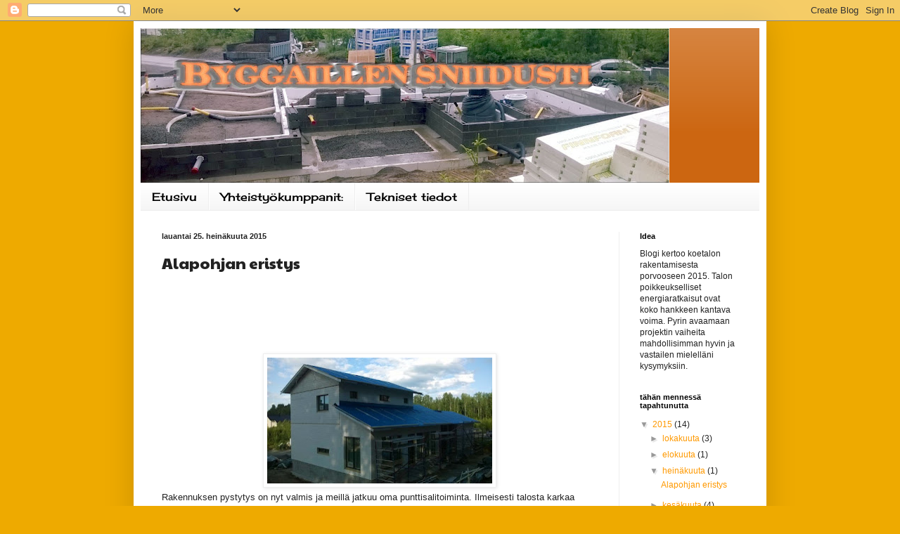

--- FILE ---
content_type: text/html; charset=UTF-8
request_url: https://byggaamista.blogspot.com/2015/07/alapohjan-eristys.html
body_size: 374285
content:
<!DOCTYPE html>
<html class='v2' dir='ltr' xmlns='http://www.w3.org/1999/xhtml' xmlns:b='http://www.google.com/2005/gml/b' xmlns:data='http://www.google.com/2005/gml/data' xmlns:expr='http://www.google.com/2005/gml/expr'>
<head>
<link href='https://www.blogger.com/static/v1/widgets/335934321-css_bundle_v2.css' rel='stylesheet' type='text/css'/>
<meta content='width=1100' name='viewport'/>
<meta content='Hybridilämmitettävä omakotitalon rakennusblogi, jossa passiivinen maalämpö ja vesitakka' name='description'/>
<meta content='text/html; charset=UTF-8' http-equiv='Content-Type'/>
<meta content='blogger' name='generator'/>
<link href='https://byggaamista.blogspot.com/favicon.ico' rel='icon' type='image/x-icon'/>
<link href='http://byggaamista.blogspot.com/2015/07/alapohjan-eristys.html' rel='canonical'/>
<link rel="alternate" type="application/atom+xml" title="BYGGAILLEN SNIIDUSTI - Atom" href="https://byggaamista.blogspot.com/feeds/posts/default" />
<link rel="alternate" type="application/rss+xml" title="BYGGAILLEN SNIIDUSTI - RSS" href="https://byggaamista.blogspot.com/feeds/posts/default?alt=rss" />
<link rel="service.post" type="application/atom+xml" title="BYGGAILLEN SNIIDUSTI - Atom" href="https://www.blogger.com/feeds/1737278337272760874/posts/default" />

<link rel="alternate" type="application/atom+xml" title="BYGGAILLEN SNIIDUSTI - Atom" href="https://byggaamista.blogspot.com/feeds/1472785978205565988/comments/default" />
<!--Can't find substitution for tag [blog.ieCssRetrofitLinks]-->
<link href='https://blogger.googleusercontent.com/img/b/R29vZ2xl/AVvXsEi0zAxYKyAIoPfVY5qXu4Uk3KfZo1B6teDj9UOt4HJ_ZYGiRSckJoZPFyN_jwQMF7yb_4dogLxnz4VmV8BnS0uG-U5tvk1ip7Lju3UqBepjU7OABgTq4RieOIJnJgI_mFpkXPWU9B7bga7s/s320/passiivitalo.jpg' rel='image_src'/>
<meta content='http://byggaamista.blogspot.com/2015/07/alapohjan-eristys.html' property='og:url'/>
<meta content='Alapohjan eristys' property='og:title'/>
<meta content='Passiivitalon rakentamista käsittelevä blogi. Mausteena aurinkolämpö, vesitakka, hybridilämmitys ja maahan upotettava lämminvesivaraaja.' property='og:description'/>
<meta content='https://blogger.googleusercontent.com/img/b/R29vZ2xl/AVvXsEi0zAxYKyAIoPfVY5qXu4Uk3KfZo1B6teDj9UOt4HJ_ZYGiRSckJoZPFyN_jwQMF7yb_4dogLxnz4VmV8BnS0uG-U5tvk1ip7Lju3UqBepjU7OABgTq4RieOIJnJgI_mFpkXPWU9B7bga7s/w1200-h630-p-k-no-nu/passiivitalo.jpg' property='og:image'/>
<title>Hybridilämmitys passiivi rakennusblogi BYGGAILLEN SNIIDUSTI: Alapohjan eristys</title>
<style type='text/css'>@font-face{font-family:'Cherry Cream Soda';font-style:normal;font-weight:400;font-display:swap;src:url(//fonts.gstatic.com/s/cherrycreamsoda/v21/UMBIrOxBrW6w2FFyi9paG0fdVdRciQd9A98ZD47H.woff2)format('woff2');unicode-range:U+0000-00FF,U+0131,U+0152-0153,U+02BB-02BC,U+02C6,U+02DA,U+02DC,U+0304,U+0308,U+0329,U+2000-206F,U+20AC,U+2122,U+2191,U+2193,U+2212,U+2215,U+FEFF,U+FFFD;}@font-face{font-family:'Paytone One';font-style:normal;font-weight:400;font-display:swap;src:url(//fonts.gstatic.com/s/paytoneone/v25/0nksC9P7MfYHj2oFtYm2ChTigPvfiwq-FQc.woff2)format('woff2');unicode-range:U+0102-0103,U+0110-0111,U+0128-0129,U+0168-0169,U+01A0-01A1,U+01AF-01B0,U+0300-0301,U+0303-0304,U+0308-0309,U+0323,U+0329,U+1EA0-1EF9,U+20AB;}@font-face{font-family:'Paytone One';font-style:normal;font-weight:400;font-display:swap;src:url(//fonts.gstatic.com/s/paytoneone/v25/0nksC9P7MfYHj2oFtYm2ChTjgPvfiwq-FQc.woff2)format('woff2');unicode-range:U+0100-02BA,U+02BD-02C5,U+02C7-02CC,U+02CE-02D7,U+02DD-02FF,U+0304,U+0308,U+0329,U+1D00-1DBF,U+1E00-1E9F,U+1EF2-1EFF,U+2020,U+20A0-20AB,U+20AD-20C0,U+2113,U+2C60-2C7F,U+A720-A7FF;}@font-face{font-family:'Paytone One';font-style:normal;font-weight:400;font-display:swap;src:url(//fonts.gstatic.com/s/paytoneone/v25/0nksC9P7MfYHj2oFtYm2ChTtgPvfiwq-.woff2)format('woff2');unicode-range:U+0000-00FF,U+0131,U+0152-0153,U+02BB-02BC,U+02C6,U+02DA,U+02DC,U+0304,U+0308,U+0329,U+2000-206F,U+20AC,U+2122,U+2191,U+2193,U+2212,U+2215,U+FEFF,U+FFFD;}@font-face{font-family:'Vollkorn';font-style:normal;font-weight:700;font-display:swap;src:url(//fonts.gstatic.com/s/vollkorn/v30/0ybgGDoxxrvAnPhYGzMlQLzuMasz6Df213aeE2mcM7Xq3oA9NjE.woff2)format('woff2');unicode-range:U+0460-052F,U+1C80-1C8A,U+20B4,U+2DE0-2DFF,U+A640-A69F,U+FE2E-FE2F;}@font-face{font-family:'Vollkorn';font-style:normal;font-weight:700;font-display:swap;src:url(//fonts.gstatic.com/s/vollkorn/v30/0ybgGDoxxrvAnPhYGzMlQLzuMasz6Df213aeGmmcM7Xq3oA9NjE.woff2)format('woff2');unicode-range:U+0301,U+0400-045F,U+0490-0491,U+04B0-04B1,U+2116;}@font-face{font-family:'Vollkorn';font-style:normal;font-weight:700;font-display:swap;src:url(//fonts.gstatic.com/s/vollkorn/v30/0ybgGDoxxrvAnPhYGzMlQLzuMasz6Df213aeHWmcM7Xq3oA9NjE.woff2)format('woff2');unicode-range:U+0370-0377,U+037A-037F,U+0384-038A,U+038C,U+038E-03A1,U+03A3-03FF;}@font-face{font-family:'Vollkorn';font-style:normal;font-weight:700;font-display:swap;src:url(//fonts.gstatic.com/s/vollkorn/v30/0ybgGDoxxrvAnPhYGzMlQLzuMasz6Df213aeEWmcM7Xq3oA9NjE.woff2)format('woff2');unicode-range:U+0102-0103,U+0110-0111,U+0128-0129,U+0168-0169,U+01A0-01A1,U+01AF-01B0,U+0300-0301,U+0303-0304,U+0308-0309,U+0323,U+0329,U+1EA0-1EF9,U+20AB;}@font-face{font-family:'Vollkorn';font-style:normal;font-weight:700;font-display:swap;src:url(//fonts.gstatic.com/s/vollkorn/v30/0ybgGDoxxrvAnPhYGzMlQLzuMasz6Df213aeEGmcM7Xq3oA9NjE.woff2)format('woff2');unicode-range:U+0100-02BA,U+02BD-02C5,U+02C7-02CC,U+02CE-02D7,U+02DD-02FF,U+0304,U+0308,U+0329,U+1D00-1DBF,U+1E00-1E9F,U+1EF2-1EFF,U+2020,U+20A0-20AB,U+20AD-20C0,U+2113,U+2C60-2C7F,U+A720-A7FF;}@font-face{font-family:'Vollkorn';font-style:normal;font-weight:700;font-display:swap;src:url(//fonts.gstatic.com/s/vollkorn/v30/0ybgGDoxxrvAnPhYGzMlQLzuMasz6Df213aeHmmcM7Xq3oA9.woff2)format('woff2');unicode-range:U+0000-00FF,U+0131,U+0152-0153,U+02BB-02BC,U+02C6,U+02DA,U+02DC,U+0304,U+0308,U+0329,U+2000-206F,U+20AC,U+2122,U+2191,U+2193,U+2212,U+2215,U+FEFF,U+FFFD;}</style>
<style id='page-skin-1' type='text/css'><!--
/*
-----------------------------------------------
Blogger Template Style
Name:     Simple
Designer: Blogger
URL:      www.blogger.com
----------------------------------------------- */
/* Content
----------------------------------------------- */
body {
font: normal normal 12px Verdana, Geneva, sans-serif;
color: #222222;
background: #eeaa00 none repeat scroll top left;
padding: 0 40px 40px 40px;
}
html body .region-inner {
min-width: 0;
max-width: 100%;
width: auto;
}
h2 {
font-size: 22px;
}
a:link {
text-decoration:none;
color: #ff9900;
}
a:visited {
text-decoration:none;
color: #888888;
}
a:hover {
text-decoration:underline;
color: #cc6611;
}
.body-fauxcolumn-outer .fauxcolumn-inner {
background: transparent none repeat scroll top left;
_background-image: none;
}
.body-fauxcolumn-outer .cap-top {
position: absolute;
z-index: 1;
height: 400px;
width: 100%;
}
.body-fauxcolumn-outer .cap-top .cap-left {
width: 100%;
background: transparent none repeat-x scroll top left;
_background-image: none;
}
.content-outer {
-moz-box-shadow: 0 0 40px rgba(0, 0, 0, .15);
-webkit-box-shadow: 0 0 5px rgba(0, 0, 0, .15);
-goog-ms-box-shadow: 0 0 10px #333333;
box-shadow: 0 0 40px rgba(0, 0, 0, .15);
margin-bottom: 1px;
}
.content-inner {
padding: 10px 10px;
}
.content-inner {
background-color: #ffffff;
}
/* Header
----------------------------------------------- */
.header-outer {
background: #cc6611 url(//www.blogblog.com/1kt/simple/gradients_light.png) repeat-x scroll 0 -400px;
_background-image: none;
}
.Header h1 {
font: normal bold 60px Vollkorn;
color: #d1f1ff;
text-shadow: 1px 2px 3px rgba(0, 0, 0, .2);
}
.Header h1 a {
color: #d1f1ff;
}
.Header .description {
font-size: 140%;
color: #ffffff;
}
.header-inner .Header .titlewrapper {
padding: 22px 30px;
}
.header-inner .Header .descriptionwrapper {
padding: 0 30px;
}
/* Tabs
----------------------------------------------- */
.tabs-inner .section:first-child {
border-top: 0 solid #eeeeee;
}
.tabs-inner .section:first-child ul {
margin-top: -0;
border-top: 0 solid #eeeeee;
border-left: 0 solid #eeeeee;
border-right: 0 solid #eeeeee;
}
.tabs-inner .widget ul {
background: #f5f5f5 url(//www.blogblog.com/1kt/simple/gradients_light.png) repeat-x scroll 0 -800px;
_background-image: none;
border-bottom: 1px solid #eeeeee;
margin-top: 0;
margin-left: -30px;
margin-right: -30px;
}
.tabs-inner .widget li a {
display: inline-block;
padding: .6em 1em;
font: normal normal 16px Cherry Cream Soda;
color: #000000;
border-left: 1px solid #ffffff;
border-right: 1px solid #eeeeee;
}
.tabs-inner .widget li:first-child a {
border-left: none;
}
.tabs-inner .widget li.selected a, .tabs-inner .widget li a:hover {
color: #000000;
background-color: #eeeeee;
text-decoration: none;
}
/* Columns
----------------------------------------------- */
.main-outer {
border-top: 0 solid #eeeeee;
}
.fauxcolumn-left-outer .fauxcolumn-inner {
border-right: 1px solid #eeeeee;
}
.fauxcolumn-right-outer .fauxcolumn-inner {
border-left: 1px solid #eeeeee;
}
/* Headings
----------------------------------------------- */
div.widget > h2,
div.widget h2.title {
margin: 0 0 1em 0;
font: normal bold 11px Arial, Tahoma, Helvetica, FreeSans, sans-serif;
color: #000000;
}
/* Widgets
----------------------------------------------- */
.widget .zippy {
color: #999999;
text-shadow: 2px 2px 1px rgba(0, 0, 0, .1);
}
.widget .popular-posts ul {
list-style: none;
}
/* Posts
----------------------------------------------- */
h2.date-header {
font: normal bold 11px Arial, Tahoma, Helvetica, FreeSans, sans-serif;
}
.date-header span {
background-color: transparent;
color: #222222;
padding: inherit;
letter-spacing: inherit;
margin: inherit;
}
.main-inner {
padding-top: 30px;
padding-bottom: 30px;
}
.main-inner .column-center-inner {
padding: 0 15px;
}
.main-inner .column-center-inner .section {
margin: 0 15px;
}
.post {
margin: 0 0 25px 0;
}
h3.post-title, .comments h4 {
font: normal normal 22px Paytone One;
margin: .75em 0 0;
}
.post-body {
font-size: 110%;
line-height: 1.4;
position: relative;
}
.post-body img, .post-body .tr-caption-container, .Profile img, .Image img,
.BlogList .item-thumbnail img {
padding: 2px;
background: #ffffff;
border: 1px solid #eeeeee;
-moz-box-shadow: 1px 1px 5px rgba(0, 0, 0, .1);
-webkit-box-shadow: 1px 1px 5px rgba(0, 0, 0, .1);
box-shadow: 1px 1px 5px rgba(0, 0, 0, .1);
}
.post-body img, .post-body .tr-caption-container {
padding: 5px;
}
.post-body .tr-caption-container {
color: #222222;
}
.post-body .tr-caption-container img {
padding: 0;
background: transparent;
border: none;
-moz-box-shadow: 0 0 0 rgba(0, 0, 0, .1);
-webkit-box-shadow: 0 0 0 rgba(0, 0, 0, .1);
box-shadow: 0 0 0 rgba(0, 0, 0, .1);
}
.post-header {
margin: 0 0 1.5em;
line-height: 1.6;
font-size: 90%;
}
.post-footer {
margin: 20px -2px 0;
padding: 5px 10px;
color: #666666;
background-color: #f9f9f9;
border-bottom: 1px solid #eeeeee;
line-height: 1.6;
font-size: 90%;
}
#comments .comment-author {
padding-top: 1.5em;
border-top: 1px solid #eeeeee;
background-position: 0 1.5em;
}
#comments .comment-author:first-child {
padding-top: 0;
border-top: none;
}
.avatar-image-container {
margin: .2em 0 0;
}
#comments .avatar-image-container img {
border: 1px solid #eeeeee;
}
/* Comments
----------------------------------------------- */
.comments .comments-content .icon.blog-author {
background-repeat: no-repeat;
background-image: url([data-uri]);
}
.comments .comments-content .loadmore a {
border-top: 1px solid #999999;
border-bottom: 1px solid #999999;
}
.comments .comment-thread.inline-thread {
background-color: #f9f9f9;
}
.comments .continue {
border-top: 2px solid #999999;
}
/* Accents
---------------------------------------------- */
.section-columns td.columns-cell {
border-left: 1px solid #eeeeee;
}
.blog-pager {
background: transparent none no-repeat scroll top center;
}
.blog-pager-older-link, .home-link,
.blog-pager-newer-link {
background-color: #ffffff;
padding: 5px;
}
.footer-outer {
border-top: 0 dashed #bbbbbb;
}
/* Mobile
----------------------------------------------- */
body.mobile  {
background-size: auto;
}
.mobile .body-fauxcolumn-outer {
background: transparent none repeat scroll top left;
}
.mobile .body-fauxcolumn-outer .cap-top {
background-size: 100% auto;
}
.mobile .content-outer {
-webkit-box-shadow: 0 0 3px rgba(0, 0, 0, .15);
box-shadow: 0 0 3px rgba(0, 0, 0, .15);
}
.mobile .tabs-inner .widget ul {
margin-left: 0;
margin-right: 0;
}
.mobile .post {
margin: 0;
}
.mobile .main-inner .column-center-inner .section {
margin: 0;
}
.mobile .date-header span {
padding: 0.1em 10px;
margin: 0 -10px;
}
.mobile h3.post-title {
margin: 0;
}
.mobile .blog-pager {
background: transparent none no-repeat scroll top center;
}
.mobile .footer-outer {
border-top: none;
}
.mobile .main-inner, .mobile .footer-inner {
background-color: #ffffff;
}
.mobile-index-contents {
color: #222222;
}
.mobile-link-button {
background-color: #ff9900;
}
.mobile-link-button a:link, .mobile-link-button a:visited {
color: #ffffff;
}
.mobile .tabs-inner .section:first-child {
border-top: none;
}
.mobile .tabs-inner .PageList .widget-content {
background-color: #eeeeee;
color: #000000;
border-top: 1px solid #eeeeee;
border-bottom: 1px solid #eeeeee;
}
.mobile .tabs-inner .PageList .widget-content .pagelist-arrow {
border-left: 1px solid #eeeeee;
}

--></style>
<style id='template-skin-1' type='text/css'><!--
body {
min-width: 900px;
}
.content-outer, .content-fauxcolumn-outer, .region-inner {
min-width: 900px;
max-width: 900px;
_width: 900px;
}
.main-inner .columns {
padding-left: 0px;
padding-right: 200px;
}
.main-inner .fauxcolumn-center-outer {
left: 0px;
right: 200px;
/* IE6 does not respect left and right together */
_width: expression(this.parentNode.offsetWidth -
parseInt("0px") -
parseInt("200px") + 'px');
}
.main-inner .fauxcolumn-left-outer {
width: 0px;
}
.main-inner .fauxcolumn-right-outer {
width: 200px;
}
.main-inner .column-left-outer {
width: 0px;
right: 100%;
margin-left: -0px;
}
.main-inner .column-right-outer {
width: 200px;
margin-right: -200px;
}
#layout {
min-width: 0;
}
#layout .content-outer {
min-width: 0;
width: 800px;
}
#layout .region-inner {
min-width: 0;
width: auto;
}
--></style>
<link href='https://www.blogger.com/dyn-css/authorization.css?targetBlogID=1737278337272760874&amp;zx=9157476f-a354-4c11-aefb-3da1bd96fe90' media='none' onload='if(media!=&#39;all&#39;)media=&#39;all&#39;' rel='stylesheet'/><noscript><link href='https://www.blogger.com/dyn-css/authorization.css?targetBlogID=1737278337272760874&amp;zx=9157476f-a354-4c11-aefb-3da1bd96fe90' rel='stylesheet'/></noscript>
<meta name='google-adsense-platform-account' content='ca-host-pub-1556223355139109'/>
<meta name='google-adsense-platform-domain' content='blogspot.com'/>

</head>
<body class='loading variant-bold'>
<div class='navbar section' id='navbar'><div class='widget Navbar' data-version='1' id='Navbar1'><script type="text/javascript">
    function setAttributeOnload(object, attribute, val) {
      if(window.addEventListener) {
        window.addEventListener('load',
          function(){ object[attribute] = val; }, false);
      } else {
        window.attachEvent('onload', function(){ object[attribute] = val; });
      }
    }
  </script>
<div id="navbar-iframe-container"></div>
<script type="text/javascript" src="https://apis.google.com/js/platform.js"></script>
<script type="text/javascript">
      gapi.load("gapi.iframes:gapi.iframes.style.bubble", function() {
        if (gapi.iframes && gapi.iframes.getContext) {
          gapi.iframes.getContext().openChild({
              url: 'https://www.blogger.com/navbar/1737278337272760874?po\x3d1472785978205565988\x26origin\x3dhttps://byggaamista.blogspot.com',
              where: document.getElementById("navbar-iframe-container"),
              id: "navbar-iframe"
          });
        }
      });
    </script><script type="text/javascript">
(function() {
var script = document.createElement('script');
script.type = 'text/javascript';
script.src = '//pagead2.googlesyndication.com/pagead/js/google_top_exp.js';
var head = document.getElementsByTagName('head')[0];
if (head) {
head.appendChild(script);
}})();
</script>
</div></div>
<div class='body-fauxcolumns'>
<div class='fauxcolumn-outer body-fauxcolumn-outer'>
<div class='cap-top'>
<div class='cap-left'></div>
<div class='cap-right'></div>
</div>
<div class='fauxborder-left'>
<div class='fauxborder-right'></div>
<div class='fauxcolumn-inner'>
</div>
</div>
<div class='cap-bottom'>
<div class='cap-left'></div>
<div class='cap-right'></div>
</div>
</div>
</div>
<div class='content'>
<div class='content-fauxcolumns'>
<div class='fauxcolumn-outer content-fauxcolumn-outer'>
<div class='cap-top'>
<div class='cap-left'></div>
<div class='cap-right'></div>
</div>
<div class='fauxborder-left'>
<div class='fauxborder-right'></div>
<div class='fauxcolumn-inner'>
</div>
</div>
<div class='cap-bottom'>
<div class='cap-left'></div>
<div class='cap-right'></div>
</div>
</div>
</div>
<div class='content-outer'>
<div class='content-cap-top cap-top'>
<div class='cap-left'></div>
<div class='cap-right'></div>
</div>
<div class='fauxborder-left content-fauxborder-left'>
<div class='fauxborder-right content-fauxborder-right'></div>
<div class='content-inner'>
<header>
<div class='header-outer'>
<div class='header-cap-top cap-top'>
<div class='cap-left'></div>
<div class='cap-right'></div>
</div>
<div class='fauxborder-left header-fauxborder-left'>
<div class='fauxborder-right header-fauxborder-right'></div>
<div class='region-inner header-inner'>
<div class='header section' id='header'><div class='widget Header' data-version='1' id='Header1'>
<div id='header-inner'>
<a href='https://byggaamista.blogspot.com/' style='display: block'>
<img alt='BYGGAILLEN SNIIDUSTI' height='220px; ' id='Header1_headerimg' src='https://blogger.googleusercontent.com/img/b/R29vZ2xl/AVvXsEhck7U4BFOgsZk_PmhkYhtdZPhcOtxp83RlBIE9Myh-8lU3azIkdm3tv5m9c7MWwxtcKuVOaum41dIwK040bWp0PT9TGUOI2Ms61u58HHJ1QNl3znRVQj8cPRnz0QnkPgUVLAJH91048p14/s752/passiivitalo.jpg' style='display: block' width='752px; '/>
</a>
</div>
</div></div>
</div>
</div>
<div class='header-cap-bottom cap-bottom'>
<div class='cap-left'></div>
<div class='cap-right'></div>
</div>
</div>
</header>
<div class='tabs-outer'>
<div class='tabs-cap-top cap-top'>
<div class='cap-left'></div>
<div class='cap-right'></div>
</div>
<div class='fauxborder-left tabs-fauxborder-left'>
<div class='fauxborder-right tabs-fauxborder-right'></div>
<div class='region-inner tabs-inner'>
<div class='tabs section' id='crosscol'><div class='widget PageList' data-version='1' id='PageList1'>
<h2>Sivut</h2>
<div class='widget-content'>
<ul>
<li>
<a href='https://byggaamista.blogspot.com/'>Etusivu</a>
</li>
<li>
<a href='https://byggaamista.blogspot.com/p/yhteistyokumppanit.html'>Yhteistyökumppanit:</a>
</li>
<li>
<a href='https://byggaamista.blogspot.com/p/blog-page.html'>Tekniset tiedot</a>
</li>
</ul>
<div class='clear'></div>
</div>
</div></div>
<div class='tabs no-items section' id='crosscol-overflow'></div>
</div>
</div>
<div class='tabs-cap-bottom cap-bottom'>
<div class='cap-left'></div>
<div class='cap-right'></div>
</div>
</div>
<div class='main-outer'>
<div class='main-cap-top cap-top'>
<div class='cap-left'></div>
<div class='cap-right'></div>
</div>
<div class='fauxborder-left main-fauxborder-left'>
<div class='fauxborder-right main-fauxborder-right'></div>
<div class='region-inner main-inner'>
<div class='columns fauxcolumns'>
<div class='fauxcolumn-outer fauxcolumn-center-outer'>
<div class='cap-top'>
<div class='cap-left'></div>
<div class='cap-right'></div>
</div>
<div class='fauxborder-left'>
<div class='fauxborder-right'></div>
<div class='fauxcolumn-inner'>
</div>
</div>
<div class='cap-bottom'>
<div class='cap-left'></div>
<div class='cap-right'></div>
</div>
</div>
<div class='fauxcolumn-outer fauxcolumn-left-outer'>
<div class='cap-top'>
<div class='cap-left'></div>
<div class='cap-right'></div>
</div>
<div class='fauxborder-left'>
<div class='fauxborder-right'></div>
<div class='fauxcolumn-inner'>
</div>
</div>
<div class='cap-bottom'>
<div class='cap-left'></div>
<div class='cap-right'></div>
</div>
</div>
<div class='fauxcolumn-outer fauxcolumn-right-outer'>
<div class='cap-top'>
<div class='cap-left'></div>
<div class='cap-right'></div>
</div>
<div class='fauxborder-left'>
<div class='fauxborder-right'></div>
<div class='fauxcolumn-inner'>
</div>
</div>
<div class='cap-bottom'>
<div class='cap-left'></div>
<div class='cap-right'></div>
</div>
</div>
<!-- corrects IE6 width calculation -->
<div class='columns-inner'>
<div class='column-center-outer'>
<div class='column-center-inner'>
<div class='main section' id='main'><div class='widget Blog' data-version='1' id='Blog1'>
<div class='blog-posts hfeed'>

          <div class="date-outer">
        
<h2 class='date-header'><span>lauantai 25. heinäkuuta 2015</span></h2>

          <div class="date-posts">
        
<div class='post-outer'>
<div class='post hentry' itemprop='blogPost' itemscope='itemscope' itemtype='http://schema.org/BlogPosting'>
<meta content='https://blogger.googleusercontent.com/img/b/R29vZ2xl/AVvXsEi0zAxYKyAIoPfVY5qXu4Uk3KfZo1B6teDj9UOt4HJ_ZYGiRSckJoZPFyN_jwQMF7yb_4dogLxnz4VmV8BnS0uG-U5tvk1ip7Lju3UqBepjU7OABgTq4RieOIJnJgI_mFpkXPWU9B7bga7s/s320/passiivitalo.jpg' itemprop='image_url'/>
<meta content='1737278337272760874' itemprop='blogId'/>
<meta content='1472785978205565988' itemprop='postId'/>
<a name='1472785978205565988'></a>
<h3 class='post-title entry-title' itemprop='name'>
Alapohjan eristys
</h3>
<div class='post-header'>
<div class='post-header-line-1'></div>
</div>
<div class='post-body entry-content' id='post-body-1472785978205565988' itemprop='description articleBody'>
<!--[if gte mso 9]><xml>
 <o:OfficeDocumentSettings>
  <o:AllowPNG/>
 </o:OfficeDocumentSettings>
</xml><![endif]--><br />
<!--[if gte mso 9]><xml>
 <w:WordDocument>
  <w:View>Normal</w:View>
  <w:Zoom>0</w:Zoom>
  <w:TrackMoves/>
  <w:TrackFormatting/>
  <w:HyphenationZone>21</w:HyphenationZone>
  <w:PunctuationKerning/>
  <w:ValidateAgainstSchemas/>
  <w:SaveIfXMLInvalid>false</w:SaveIfXMLInvalid>
  <w:IgnoreMixedContent>false</w:IgnoreMixedContent>
  <w:AlwaysShowPlaceholderText>false</w:AlwaysShowPlaceholderText>
  <w:DoNotPromoteQF/>
  <w:LidThemeOther>EN-GB</w:LidThemeOther>
  <w:LidThemeAsian>X-NONE</w:LidThemeAsian>
  <w:LidThemeComplexScript>X-NONE</w:LidThemeComplexScript>
  <w:Compatibility>
   <w:BreakWrappedTables/>
   <w:SnapToGridInCell/>
   <w:WrapTextWithPunct/>
   <w:UseAsianBreakRules/>
   <w:DontGrowAutofit/>
   <w:SplitPgBreakAndParaMark/>
   <w:EnableOpenTypeKerning/>
   <w:DontFlipMirrorIndents/>
   <w:OverrideTableStyleHps/>
  </w:Compatibility>
  <m:mathPr>
   <m:mathFont m:val="Cambria Math"/>
   <m:brkBin m:val="before"/>
   <m:brkBinSub m:val="&#45;-"/>
   <m:smallFrac m:val="off"/>
   <m:dispDef/>
   <m:lMargin m:val="0"/>
   <m:rMargin m:val="0"/>
   <m:defJc m:val="centerGroup"/>
   <m:wrapIndent m:val="1440"/>
   <m:intLim m:val="subSup"/>
   <m:naryLim m:val="undOvr"/>
  </m:mathPr></w:WordDocument>
</xml><![endif]--><!--[if gte mso 9]><xml>
 <w:LatentStyles DefLockedState="false" DefUnhideWhenUsed="true"
  DefSemiHidden="true" DefQFormat="false" DefPriority="99"
  LatentStyleCount="267">
  <w:LsdException Locked="false" Priority="0" SemiHidden="false"
   UnhideWhenUsed="false" QFormat="true" Name="Normal"/>
  <w:LsdException Locked="false" Priority="9" SemiHidden="false"
   UnhideWhenUsed="false" QFormat="true" Name="heading 1"/>
  <w:LsdException Locked="false" Priority="9" QFormat="true" Name="heading 2"/>
  <w:LsdException Locked="false" Priority="9" QFormat="true" Name="heading 3"/>
  <w:LsdException Locked="false" Priority="9" QFormat="true" Name="heading 4"/>
  <w:LsdException Locked="false" Priority="9" QFormat="true" Name="heading 5"/>
  <w:LsdException Locked="false" Priority="9" QFormat="true" Name="heading 6"/>
  <w:LsdException Locked="false" Priority="9" QFormat="true" Name="heading 7"/>
  <w:LsdException Locked="false" Priority="9" QFormat="true" Name="heading 8"/>
  <w:LsdException Locked="false" Priority="9" QFormat="true" Name="heading 9"/>
  <w:LsdException Locked="false" Priority="39" Name="toc 1"/>
  <w:LsdException Locked="false" Priority="39" Name="toc 2"/>
  <w:LsdException Locked="false" Priority="39" Name="toc 3"/>
  <w:LsdException Locked="false" Priority="39" Name="toc 4"/>
  <w:LsdException Locked="false" Priority="39" Name="toc 5"/>
  <w:LsdException Locked="false" Priority="39" Name="toc 6"/>
  <w:LsdException Locked="false" Priority="39" Name="toc 7"/>
  <w:LsdException Locked="false" Priority="39" Name="toc 8"/>
  <w:LsdException Locked="false" Priority="39" Name="toc 9"/>
  <w:LsdException Locked="false" Priority="35" QFormat="true" Name="caption"/>
  <w:LsdException Locked="false" Priority="10" SemiHidden="false"
   UnhideWhenUsed="false" QFormat="true" Name="Title"/>
  <w:LsdException Locked="false" Priority="1" Name="Default Paragraph Font"/>
  <w:LsdException Locked="false" Priority="11" SemiHidden="false"
   UnhideWhenUsed="false" QFormat="true" Name="Subtitle"/>
  <w:LsdException Locked="false" Priority="22" SemiHidden="false"
   UnhideWhenUsed="false" QFormat="true" Name="Strong"/>
  <w:LsdException Locked="false" Priority="20" SemiHidden="false"
   UnhideWhenUsed="false" QFormat="true" Name="Emphasis"/>
  <w:LsdException Locked="false" Priority="59" SemiHidden="false"
   UnhideWhenUsed="false" Name="Table Grid"/>
  <w:LsdException Locked="false" UnhideWhenUsed="false" Name="Placeholder Text"/>
  <w:LsdException Locked="false" Priority="1" SemiHidden="false"
   UnhideWhenUsed="false" QFormat="true" Name="No Spacing"/>
  <w:LsdException Locked="false" Priority="60" SemiHidden="false"
   UnhideWhenUsed="false" Name="Light Shading"/>
  <w:LsdException Locked="false" Priority="61" SemiHidden="false"
   UnhideWhenUsed="false" Name="Light List"/>
  <w:LsdException Locked="false" Priority="62" SemiHidden="false"
   UnhideWhenUsed="false" Name="Light Grid"/>
  <w:LsdException Locked="false" Priority="63" SemiHidden="false"
   UnhideWhenUsed="false" Name="Medium Shading 1"/>
  <w:LsdException Locked="false" Priority="64" SemiHidden="false"
   UnhideWhenUsed="false" Name="Medium Shading 2"/>
  <w:LsdException Locked="false" Priority="65" SemiHidden="false"
   UnhideWhenUsed="false" Name="Medium List 1"/>
  <w:LsdException Locked="false" Priority="66" SemiHidden="false"
   UnhideWhenUsed="false" Name="Medium List 2"/>
  <w:LsdException Locked="false" Priority="67" SemiHidden="false"
   UnhideWhenUsed="false" Name="Medium Grid 1"/>
  <w:LsdException Locked="false" Priority="68" SemiHidden="false"
   UnhideWhenUsed="false" Name="Medium Grid 2"/>
  <w:LsdException Locked="false" Priority="69" SemiHidden="false"
   UnhideWhenUsed="false" Name="Medium Grid 3"/>
  <w:LsdException Locked="false" Priority="70" SemiHidden="false"
   UnhideWhenUsed="false" Name="Dark List"/>
  <w:LsdException Locked="false" Priority="71" SemiHidden="false"
   UnhideWhenUsed="false" Name="Colorful Shading"/>
  <w:LsdException Locked="false" Priority="72" SemiHidden="false"
   UnhideWhenUsed="false" Name="Colorful List"/>
  <w:LsdException Locked="false" Priority="73" SemiHidden="false"
   UnhideWhenUsed="false" Name="Colorful Grid"/>
  <w:LsdException Locked="false" Priority="60" SemiHidden="false"
   UnhideWhenUsed="false" Name="Light Shading Accent 1"/>
  <w:LsdException Locked="false" Priority="61" SemiHidden="false"
   UnhideWhenUsed="false" Name="Light List Accent 1"/>
  <w:LsdException Locked="false" Priority="62" SemiHidden="false"
   UnhideWhenUsed="false" Name="Light Grid Accent 1"/>
  <w:LsdException Locked="false" Priority="63" SemiHidden="false"
   UnhideWhenUsed="false" Name="Medium Shading 1 Accent 1"/>
  <w:LsdException Locked="false" Priority="64" SemiHidden="false"
   UnhideWhenUsed="false" Name="Medium Shading 2 Accent 1"/>
  <w:LsdException Locked="false" Priority="65" SemiHidden="false"
   UnhideWhenUsed="false" Name="Medium List 1 Accent 1"/>
  <w:LsdException Locked="false" UnhideWhenUsed="false" Name="Revision"/>
  <w:LsdException Locked="false" Priority="34" SemiHidden="false"
   UnhideWhenUsed="false" QFormat="true" Name="List Paragraph"/>
  <w:LsdException Locked="false" Priority="29" SemiHidden="false"
   UnhideWhenUsed="false" QFormat="true" Name="Quote"/>
  <w:LsdException Locked="false" Priority="30" SemiHidden="false"
   UnhideWhenUsed="false" QFormat="true" Name="Intense Quote"/>
  <w:LsdException Locked="false" Priority="66" SemiHidden="false"
   UnhideWhenUsed="false" Name="Medium List 2 Accent 1"/>
  <w:LsdException Locked="false" Priority="67" SemiHidden="false"
   UnhideWhenUsed="false" Name="Medium Grid 1 Accent 1"/>
  <w:LsdException Locked="false" Priority="68" SemiHidden="false"
   UnhideWhenUsed="false" Name="Medium Grid 2 Accent 1"/>
  <w:LsdException Locked="false" Priority="69" SemiHidden="false"
   UnhideWhenUsed="false" Name="Medium Grid 3 Accent 1"/>
  <w:LsdException Locked="false" Priority="70" SemiHidden="false"
   UnhideWhenUsed="false" Name="Dark List Accent 1"/>
  <w:LsdException Locked="false" Priority="71" SemiHidden="false"
   UnhideWhenUsed="false" Name="Colorful Shading Accent 1"/>
  <w:LsdException Locked="false" Priority="72" SemiHidden="false"
   UnhideWhenUsed="false" Name="Colorful List Accent 1"/>
  <w:LsdException Locked="false" Priority="73" SemiHidden="false"
   UnhideWhenUsed="false" Name="Colorful Grid Accent 1"/>
  <w:LsdException Locked="false" Priority="60" SemiHidden="false"
   UnhideWhenUsed="false" Name="Light Shading Accent 2"/>
  <w:LsdException Locked="false" Priority="61" SemiHidden="false"
   UnhideWhenUsed="false" Name="Light List Accent 2"/>
  <w:LsdException Locked="false" Priority="62" SemiHidden="false"
   UnhideWhenUsed="false" Name="Light Grid Accent 2"/>
  <w:LsdException Locked="false" Priority="63" SemiHidden="false"
   UnhideWhenUsed="false" Name="Medium Shading 1 Accent 2"/>
  <w:LsdException Locked="false" Priority="64" SemiHidden="false"
   UnhideWhenUsed="false" Name="Medium Shading 2 Accent 2"/>
  <w:LsdException Locked="false" Priority="65" SemiHidden="false"
   UnhideWhenUsed="false" Name="Medium List 1 Accent 2"/>
  <w:LsdException Locked="false" Priority="66" SemiHidden="false"
   UnhideWhenUsed="false" Name="Medium List 2 Accent 2"/>
  <w:LsdException Locked="false" Priority="67" SemiHidden="false"
   UnhideWhenUsed="false" Name="Medium Grid 1 Accent 2"/>
  <w:LsdException Locked="false" Priority="68" SemiHidden="false"
   UnhideWhenUsed="false" Name="Medium Grid 2 Accent 2"/>
  <w:LsdException Locked="false" Priority="69" SemiHidden="false"
   UnhideWhenUsed="false" Name="Medium Grid 3 Accent 2"/>
  <w:LsdException Locked="false" Priority="70" SemiHidden="false"
   UnhideWhenUsed="false" Name="Dark List Accent 2"/>
  <w:LsdException Locked="false" Priority="71" SemiHidden="false"
   UnhideWhenUsed="false" Name="Colorful Shading Accent 2"/>
  <w:LsdException Locked="false" Priority="72" SemiHidden="false"
   UnhideWhenUsed="false" Name="Colorful List Accent 2"/>
  <w:LsdException Locked="false" Priority="73" SemiHidden="false"
   UnhideWhenUsed="false" Name="Colorful Grid Accent 2"/>
  <w:LsdException Locked="false" Priority="60" SemiHidden="false"
   UnhideWhenUsed="false" Name="Light Shading Accent 3"/>
  <w:LsdException Locked="false" Priority="61" SemiHidden="false"
   UnhideWhenUsed="false" Name="Light List Accent 3"/>
  <w:LsdException Locked="false" Priority="62" SemiHidden="false"
   UnhideWhenUsed="false" Name="Light Grid Accent 3"/>
  <w:LsdException Locked="false" Priority="63" SemiHidden="false"
   UnhideWhenUsed="false" Name="Medium Shading 1 Accent 3"/>
  <w:LsdException Locked="false" Priority="64" SemiHidden="false"
   UnhideWhenUsed="false" Name="Medium Shading 2 Accent 3"/>
  <w:LsdException Locked="false" Priority="65" SemiHidden="false"
   UnhideWhenUsed="false" Name="Medium List 1 Accent 3"/>
  <w:LsdException Locked="false" Priority="66" SemiHidden="false"
   UnhideWhenUsed="false" Name="Medium List 2 Accent 3"/>
  <w:LsdException Locked="false" Priority="67" SemiHidden="false"
   UnhideWhenUsed="false" Name="Medium Grid 1 Accent 3"/>
  <w:LsdException Locked="false" Priority="68" SemiHidden="false"
   UnhideWhenUsed="false" Name="Medium Grid 2 Accent 3"/>
  <w:LsdException Locked="false" Priority="69" SemiHidden="false"
   UnhideWhenUsed="false" Name="Medium Grid 3 Accent 3"/>
  <w:LsdException Locked="false" Priority="70" SemiHidden="false"
   UnhideWhenUsed="false" Name="Dark List Accent 3"/>
  <w:LsdException Locked="false" Priority="71" SemiHidden="false"
   UnhideWhenUsed="false" Name="Colorful Shading Accent 3"/>
  <w:LsdException Locked="false" Priority="72" SemiHidden="false"
   UnhideWhenUsed="false" Name="Colorful List Accent 3"/>
  <w:LsdException Locked="false" Priority="73" SemiHidden="false"
   UnhideWhenUsed="false" Name="Colorful Grid Accent 3"/>
  <w:LsdException Locked="false" Priority="60" SemiHidden="false"
   UnhideWhenUsed="false" Name="Light Shading Accent 4"/>
  <w:LsdException Locked="false" Priority="61" SemiHidden="false"
   UnhideWhenUsed="false" Name="Light List Accent 4"/>
  <w:LsdException Locked="false" Priority="62" SemiHidden="false"
   UnhideWhenUsed="false" Name="Light Grid Accent 4"/>
  <w:LsdException Locked="false" Priority="63" SemiHidden="false"
   UnhideWhenUsed="false" Name="Medium Shading 1 Accent 4"/>
  <w:LsdException Locked="false" Priority="64" SemiHidden="false"
   UnhideWhenUsed="false" Name="Medium Shading 2 Accent 4"/>
  <w:LsdException Locked="false" Priority="65" SemiHidden="false"
   UnhideWhenUsed="false" Name="Medium List 1 Accent 4"/>
  <w:LsdException Locked="false" Priority="66" SemiHidden="false"
   UnhideWhenUsed="false" Name="Medium List 2 Accent 4"/>
  <w:LsdException Locked="false" Priority="67" SemiHidden="false"
   UnhideWhenUsed="false" Name="Medium Grid 1 Accent 4"/>
  <w:LsdException Locked="false" Priority="68" SemiHidden="false"
   UnhideWhenUsed="false" Name="Medium Grid 2 Accent 4"/>
  <w:LsdException Locked="false" Priority="69" SemiHidden="false"
   UnhideWhenUsed="false" Name="Medium Grid 3 Accent 4"/>
  <w:LsdException Locked="false" Priority="70" SemiHidden="false"
   UnhideWhenUsed="false" Name="Dark List Accent 4"/>
  <w:LsdException Locked="false" Priority="71" SemiHidden="false"
   UnhideWhenUsed="false" Name="Colorful Shading Accent 4"/>
  <w:LsdException Locked="false" Priority="72" SemiHidden="false"
   UnhideWhenUsed="false" Name="Colorful List Accent 4"/>
  <w:LsdException Locked="false" Priority="73" SemiHidden="false"
   UnhideWhenUsed="false" Name="Colorful Grid Accent 4"/>
  <w:LsdException Locked="false" Priority="60" SemiHidden="false"
   UnhideWhenUsed="false" Name="Light Shading Accent 5"/>
  <w:LsdException Locked="false" Priority="61" SemiHidden="false"
   UnhideWhenUsed="false" Name="Light List Accent 5"/>
  <w:LsdException Locked="false" Priority="62" SemiHidden="false"
   UnhideWhenUsed="false" Name="Light Grid Accent 5"/>
  <w:LsdException Locked="false" Priority="63" SemiHidden="false"
   UnhideWhenUsed="false" Name="Medium Shading 1 Accent 5"/>
  <w:LsdException Locked="false" Priority="64" SemiHidden="false"
   UnhideWhenUsed="false" Name="Medium Shading 2 Accent 5"/>
  <w:LsdException Locked="false" Priority="65" SemiHidden="false"
   UnhideWhenUsed="false" Name="Medium List 1 Accent 5"/>
  <w:LsdException Locked="false" Priority="66" SemiHidden="false"
   UnhideWhenUsed="false" Name="Medium List 2 Accent 5"/>
  <w:LsdException Locked="false" Priority="67" SemiHidden="false"
   UnhideWhenUsed="false" Name="Medium Grid 1 Accent 5"/>
  <w:LsdException Locked="false" Priority="68" SemiHidden="false"
   UnhideWhenUsed="false" Name="Medium Grid 2 Accent 5"/>
  <w:LsdException Locked="false" Priority="69" SemiHidden="false"
   UnhideWhenUsed="false" Name="Medium Grid 3 Accent 5"/>
  <w:LsdException Locked="false" Priority="70" SemiHidden="false"
   UnhideWhenUsed="false" Name="Dark List Accent 5"/>
  <w:LsdException Locked="false" Priority="71" SemiHidden="false"
   UnhideWhenUsed="false" Name="Colorful Shading Accent 5"/>
  <w:LsdException Locked="false" Priority="72" SemiHidden="false"
   UnhideWhenUsed="false" Name="Colorful List Accent 5"/>
  <w:LsdException Locked="false" Priority="73" SemiHidden="false"
   UnhideWhenUsed="false" Name="Colorful Grid Accent 5"/>
  <w:LsdException Locked="false" Priority="60" SemiHidden="false"
   UnhideWhenUsed="false" Name="Light Shading Accent 6"/>
  <w:LsdException Locked="false" Priority="61" SemiHidden="false"
   UnhideWhenUsed="false" Name="Light List Accent 6"/>
  <w:LsdException Locked="false" Priority="62" SemiHidden="false"
   UnhideWhenUsed="false" Name="Light Grid Accent 6"/>
  <w:LsdException Locked="false" Priority="63" SemiHidden="false"
   UnhideWhenUsed="false" Name="Medium Shading 1 Accent 6"/>
  <w:LsdException Locked="false" Priority="64" SemiHidden="false"
   UnhideWhenUsed="false" Name="Medium Shading 2 Accent 6"/>
  <w:LsdException Locked="false" Priority="65" SemiHidden="false"
   UnhideWhenUsed="false" Name="Medium List 1 Accent 6"/>
  <w:LsdException Locked="false" Priority="66" SemiHidden="false"
   UnhideWhenUsed="false" Name="Medium List 2 Accent 6"/>
  <w:LsdException Locked="false" Priority="67" SemiHidden="false"
   UnhideWhenUsed="false" Name="Medium Grid 1 Accent 6"/>
  <w:LsdException Locked="false" Priority="68" SemiHidden="false"
   UnhideWhenUsed="false" Name="Medium Grid 2 Accent 6"/>
  <w:LsdException Locked="false" Priority="69" SemiHidden="false"
   UnhideWhenUsed="false" Name="Medium Grid 3 Accent 6"/>
  <w:LsdException Locked="false" Priority="70" SemiHidden="false"
   UnhideWhenUsed="false" Name="Dark List Accent 6"/>
  <w:LsdException Locked="false" Priority="71" SemiHidden="false"
   UnhideWhenUsed="false" Name="Colorful Shading Accent 6"/>
  <w:LsdException Locked="false" Priority="72" SemiHidden="false"
   UnhideWhenUsed="false" Name="Colorful List Accent 6"/>
  <w:LsdException Locked="false" Priority="73" SemiHidden="false"
   UnhideWhenUsed="false" Name="Colorful Grid Accent 6"/>
  <w:LsdException Locked="false" Priority="19" SemiHidden="false"
   UnhideWhenUsed="false" QFormat="true" Name="Subtle Emphasis"/>
  <w:LsdException Locked="false" Priority="21" SemiHidden="false"
   UnhideWhenUsed="false" QFormat="true" Name="Intense Emphasis"/>
  <w:LsdException Locked="false" Priority="31" SemiHidden="false"
   UnhideWhenUsed="false" QFormat="true" Name="Subtle Reference"/>
  <w:LsdException Locked="false" Priority="32" SemiHidden="false"
   UnhideWhenUsed="false" QFormat="true" Name="Intense Reference"/>
  <w:LsdException Locked="false" Priority="33" SemiHidden="false"
   UnhideWhenUsed="false" QFormat="true" Name="Book Title"/>
  <w:LsdException Locked="false" Priority="37" Name="Bibliography"/>
  <w:LsdException Locked="false" Priority="39" QFormat="true" Name="TOC Heading"/>
 </w:LatentStyles>
</xml><![endif]--><!--[if gte mso 10]>
<style>
 /* Style Definitions */
 table.MsoNormalTable
 {mso-style-name:"Normaali taulukko";
 mso-tstyle-rowband-size:0;
 mso-tstyle-colband-size:0;
 mso-style-noshow:yes;
 mso-style-priority:99;
 mso-style-parent:"";
 mso-padding-alt:0cm 5.4pt 0cm 5.4pt;
 mso-para-margin-top:0cm;
 mso-para-margin-right:0cm;
 mso-para-margin-bottom:10.0pt;
 mso-para-margin-left:0cm;
 line-height:115%;
 mso-pagination:widow-orphan;
 font-size:11.0pt;
 font-family:"Arial","sans-serif";
 mso-ascii-font-family:Arial;
 mso-ascii-theme-font:minor-latin;
 mso-hansi-font-family:Arial;
 mso-hansi-theme-font:minor-latin;
 mso-bidi-font-family:"Times New Roman";
 mso-bidi-theme-font:minor-bidi;
 mso-ansi-language:EN-GB;
 mso-fareast-language:EN-US;}
</style>
<![endif]-->

<br />
<div class="MsoNormal" style="clear: right; float: right; margin-bottom: 1em; margin-left: 1em;">
<br /></div>
<div class="MsoNormal" style="clear: right; float: right; margin-bottom: 1em; margin-left: 1em;">
<br /></div>
<div class="separator" style="clear: both; text-align: center;">
<a href="https://blogger.googleusercontent.com/img/b/R29vZ2xl/AVvXsEi0zAxYKyAIoPfVY5qXu4Uk3KfZo1B6teDj9UOt4HJ_ZYGiRSckJoZPFyN_jwQMF7yb_4dogLxnz4VmV8BnS0uG-U5tvk1ip7Lju3UqBepjU7OABgTq4RieOIJnJgI_mFpkXPWU9B7bga7s/s1600/passiivitalo.jpg" imageanchor="1" style="margin-left: 1em; margin-right: 1em;"><img alt="Passiivi talo on nyt pystytetty ja meillä on seinät ja katto" border="0" height="179" src="https://blogger.googleusercontent.com/img/b/R29vZ2xl/AVvXsEi0zAxYKyAIoPfVY5qXu4Uk3KfZo1B6teDj9UOt4HJ_ZYGiRSckJoZPFyN_jwQMF7yb_4dogLxnz4VmV8BnS0uG-U5tvk1ip7Lju3UqBepjU7OABgTq4RieOIJnJgI_mFpkXPWU9B7bga7s/s320/passiivitalo.jpg" title="Passiivi talo pystytettynä" width="320" /></a></div>
<div class="MsoNormal">
Rakennuksen pystytys on nyt valmis ja meillä jatkuu oma
punttisalitoiminta. Ilmeisesti talosta karkaa jonkin verran lämpöä karkuun,
jollei lattian alle sujauteta EPS eristettä. Niinpä tilasin jonkin verran
<a href="http://www.thermisol.fi/" target="_blank">Thermisolin</a> EPS200 lattiaeristettä jota oli suunniteltu lattiaamme. Oikeastaan
suunnitelmissa oli EPS100 kovuutta vastaavaa eristettä, jonka vaihdoin paremmin
kuormitusta kestävään. Meille oli tärkeää, että talomme lattia ei painu edes
pianon alla.</div>
<div class="MsoNormal">
<a href="[data-uri]" imageanchor="1" style="clear: right; float: right; margin-bottom: 1em; margin-left: 1em;"><img alt="Thermisolin EPS200 sopii lattiaeristeeksi hienosti" border="0" height="179" src="[data-uri]" title="Alapohja eristetään EPS200 lattia eristeellä" width="320" /></a>&nbsp;</div>
<div class="MsoNormal">
Eristeiden saaminen passiivielementin alle osoittautui
hieman haastavaksi, sillä perustuksessa pystyosalla oleva eriste ei ollut
riittävän tarkasti leikattu. Jouduimme nyt jälkikäteen leikkelemään eristettä
elementin alta matalammaksi, jotta päällimmäinen kerros menisi aivan pohjaan
asti. Liian tiukassa välissä radonkermi poimuttui ja jätti perustuksen ja
eristeen väliin ilmatilan. Mattoveitsi osoittautui ehkä parhaaksi leikkuriksi
tässä ahtaan paikan työssä.&nbsp;</div>
<div class="MsoNormal">
<a href="[data-uri]" imageanchor="1" style="clear: right; float: right; margin-bottom: 1em; margin-left: 1em;"><img alt="EPS eristeen leikkaaminen käyt sahalla ja sirkkelillä" border="0" height="179" src="[data-uri]" title="EPS eristeen työstämistä alapohjaan" width="320" /></a>Uretaanivaahtoa menee myös aika paljon jotta kaikki
mittavirheiden aiheuttamat kolot saadaan lämmönpitäviksi. Uretaanivaahtoon
ostin heti pistoolin jolla saan pullot käytettyä tyhjäksi asti ja hukkaan ei
mene juuri ollenkaan.&nbsp;</div>
<div class="MsoNormal">
<br /></div>
<div class="MsoNormal">
&nbsp;Kiinnitin erityishuomiota alapohjan tiiviyteen, onhan tarkoituksena tehdä passiivitalo.</div>
<div class="MsoNormal">
<br /></div>
<div class="MsoNormal">
<br /></div>
<div class="MsoNormal">
<br /></div>
<h3 class="MsoNormal">
EPS levyjen työstämiseen käyttämämme työkalut:</h3>
<br />
<ul>
<li><div class="MsoNormal">
Gyprock saha / pistosaha</div>
&nbsp;</li>
<li>&nbsp;Käsisirkkeli</li>
<li>Tasolaser korkojen tarkastimeseen</li>
<li>puukot ja mattoveitset</li>
<li>&nbsp;Sähkökäyttöinen stryroxleikkuri (vuokratuuna Cramolta) putkien roiloamiseen</li>
<li>Laser etäisyysmittari</li>
</ul>
<div class="MsoNormal">
&nbsp; </div>
<br />
<div class="MsoNormal">
Eri putket aiheuttavat aika paljon työstämistä ja
levyihin on tehtävä koloa ja roiloa. Roiloamiseen kävin vuokraamassa <a href="http://www.cramo.fi/Web/Core/Pages/StartPageCountry.aspx?id=7999&amp;epslanguage=FI" target="_blank">Cramolta</a>
styrox leikkurin jolla putket menevät helposti ja tukevasti levyyn kiinni. Itse
levyjen leikkaamiseen käytin käsisirkkeliä jonka olen joskus kauan sitten
ostanut alennusmyynnistä. Sirkkeli tienasi hintansa jälleen kerran. Imurointiin
kannattaa panostaa jo tässä vaiheessa projektia myöskin. Siisteys nopeuttaa
rakentamista ja parantaa turvallisuutta huomattavasti. Yksi parhaista
hankinnoistani on ollut kunnolliset nokkakärryt, joilla saan nopeasti
siirrettyä hankalan kokoisia paketteja ja taakkoja.</div>
<div class="MsoNormal">
<br /></div>
<div class="MsoNormal">
<a href="[data-uri]" imageanchor="1" style="clear: right; float: right; margin-bottom: 1em; margin-left: 1em;"><img alt="" border="0" height="179" src="[data-uri]" width="320" /></a>Ilmastoinnin esilämmityspatteri saapuyi myös <a href="http://www.hydrocell.fi/" target="_blank">Hydrocelliltä</a>, nostin sen heti lähemmäs oikeaa paikkaansa autotallin kattoon. Harjalämmönsiirrin on hieno peli jo katsoa, tästäkin laitan kuvia myöhemmin. </div>
<div class="MsoNormal">
<br /></div>
<div class="MsoNormal">
Eristeidenjälkeen on raudoittamisen vuoro josta kirjoitan
pian. Pitää ensin käydä syömässä vähän kaurapuuroa, koska rauta kuulemma painaa
styroxia enemmän.</div>
<div style='clear: both;'></div>
</div>
<div class='post-footer'>
<div class='post-footer-line post-footer-line-1'><span class='post-author vcard'>
Lähettänyt
<span class='fn' itemprop='author' itemscope='itemscope' itemtype='http://schema.org/Person'>
<span itemprop='name'>Unknown</span>
</span>
</span>
<span class='post-comment-link'>
</span>
<span class='post-icons'>
<span class='item-control blog-admin pid-1788750936'>
<a href='https://www.blogger.com/post-edit.g?blogID=1737278337272760874&postID=1472785978205565988&from=pencil' title='Muokkaa tekstiä'>
<img alt='' class='icon-action' height='18' src='https://resources.blogblog.com/img/icon18_edit_allbkg.gif' width='18'/>
</a>
</span>
</span>
<div class='post-share-buttons goog-inline-block'>
<a class='goog-inline-block share-button sb-email' href='https://www.blogger.com/share-post.g?blogID=1737278337272760874&postID=1472785978205565988&target=email' target='_blank' title='Kohteen lähettäminen sähköpostitse'><span class='share-button-link-text'>Kohteen lähettäminen sähköpostitse</span></a><a class='goog-inline-block share-button sb-blog' href='https://www.blogger.com/share-post.g?blogID=1737278337272760874&postID=1472785978205565988&target=blog' onclick='window.open(this.href, "_blank", "height=270,width=475"); return false;' target='_blank' title='Bloggaa tästä!'><span class='share-button-link-text'>Bloggaa tästä!</span></a><a class='goog-inline-block share-button sb-twitter' href='https://www.blogger.com/share-post.g?blogID=1737278337272760874&postID=1472785978205565988&target=twitter' target='_blank' title='Jaa X:ssä'><span class='share-button-link-text'>Jaa X:ssä</span></a><a class='goog-inline-block share-button sb-facebook' href='https://www.blogger.com/share-post.g?blogID=1737278337272760874&postID=1472785978205565988&target=facebook' onclick='window.open(this.href, "_blank", "height=430,width=640"); return false;' target='_blank' title='Jaa Facebookiin'><span class='share-button-link-text'>Jaa Facebookiin</span></a><a class='goog-inline-block share-button sb-pinterest' href='https://www.blogger.com/share-post.g?blogID=1737278337272760874&postID=1472785978205565988&target=pinterest' target='_blank' title='Jaa Pinterestiin'><span class='share-button-link-text'>Jaa Pinterestiin</span></a>
</div>
</div>
<div class='post-footer-line post-footer-line-2'><span class='post-labels'>
Tunnisteet:
<a href='https://byggaamista.blogspot.com/search/label/alapohja' rel='tag'>alapohja</a>,
<a href='https://byggaamista.blogspot.com/search/label/Erist%C3%A4minen' rel='tag'>Eristäminen</a>,
<a href='https://byggaamista.blogspot.com/search/label/esil%C3%A4mmityspatteri' rel='tag'>esilämmityspatteri</a>,
<a href='https://byggaamista.blogspot.com/search/label/passiivitalo' rel='tag'>passiivitalo</a>,
<a href='https://byggaamista.blogspot.com/search/label/ty%C3%B6kalut' rel='tag'>työkalut</a>
</span>
</div>
<div class='post-footer-line post-footer-line-3'></div>
</div>
</div>
<div class='comments' id='comments'>
<a name='comments'></a>
<h4>Ei kommentteja:</h4>
<div id='Blog1_comments-block-wrapper'>
<dl class='avatar-comment-indent' id='comments-block'>
</dl>
</div>
<p class='comment-footer'>
<div class='comment-form'>
<a name='comment-form'></a>
<h4 id='comment-post-message'>Lähetä kommentti</h4>
<p>
</p>
<a href='https://www.blogger.com/comment/frame/1737278337272760874?po=1472785978205565988&hl=fi&saa=85391&origin=https://byggaamista.blogspot.com' id='comment-editor-src'></a>
<iframe allowtransparency='true' class='blogger-iframe-colorize blogger-comment-from-post' frameborder='0' height='410px' id='comment-editor' name='comment-editor' src='' width='100%'></iframe>
<script src='https://www.blogger.com/static/v1/jsbin/2830521187-comment_from_post_iframe.js' type='text/javascript'></script>
<script type='text/javascript'>
      BLOG_CMT_createIframe('https://www.blogger.com/rpc_relay.html');
    </script>
</div>
</p>
</div>
</div>

        </div></div>
      
</div>
<div class='blog-pager' id='blog-pager'>
<span id='blog-pager-newer-link'>
<a class='blog-pager-newer-link' href='https://byggaamista.blogspot.com/2015/08/terasta-ja-betonia-eli-kovaa.html' id='Blog1_blog-pager-newer-link' title='Uudempi teksti'>Uudempi teksti</a>
</span>
<span id='blog-pager-older-link'>
<a class='blog-pager-older-link' href='https://byggaamista.blogspot.com/2015/06/seinat-tulivat-pihaan.html' id='Blog1_blog-pager-older-link' title='Vanhempi viesti'>Vanhempi viesti</a>
</span>
<a class='home-link' href='https://byggaamista.blogspot.com/'>Etusivu</a>
</div>
<div class='clear'></div>
<div class='post-feeds'>
<div class='feed-links'>
Tilaa:
<a class='feed-link' href='https://byggaamista.blogspot.com/feeds/1472785978205565988/comments/default' target='_blank' type='application/atom+xml'>Lähetä kommentteja (Atom)</a>
</div>
</div>
</div></div>
</div>
</div>
<div class='column-left-outer'>
<div class='column-left-inner'>
<aside>
</aside>
</div>
</div>
<div class='column-right-outer'>
<div class='column-right-inner'>
<aside>
<div class='sidebar section' id='sidebar-right-1'><div class='widget Text' data-version='1' id='Text1'>
<h2 class='title'>Idea</h2>
<div class='widget-content'>
Blogi kertoo koetalon rakentamisesta porvooseen 2015. Talon poikkeukselliset energiaratkaisut ovat koko hankkeen kantava voima. Pyrin avaamaan projektin vaiheita mahdollisimman hyvin ja vastailen mielelläni kysymyksiin.<br />
</div>
<div class='clear'></div>
</div><div class='widget BlogArchive' data-version='1' id='BlogArchive1'>
<h2>tähän mennessä tapahtunutta</h2>
<div class='widget-content'>
<div id='ArchiveList'>
<div id='BlogArchive1_ArchiveList'>
<ul class='hierarchy'>
<li class='archivedate expanded'>
<a class='toggle' href='javascript:void(0)'>
<span class='zippy toggle-open'>

        &#9660;&#160;
      
</span>
</a>
<a class='post-count-link' href='https://byggaamista.blogspot.com/2015/'>
2015
</a>
<span class='post-count' dir='ltr'>(14)</span>
<ul class='hierarchy'>
<li class='archivedate collapsed'>
<a class='toggle' href='javascript:void(0)'>
<span class='zippy'>

        &#9658;&#160;
      
</span>
</a>
<a class='post-count-link' href='https://byggaamista.blogspot.com/2015/10/'>
lokakuuta
</a>
<span class='post-count' dir='ltr'>(3)</span>
</li>
</ul>
<ul class='hierarchy'>
<li class='archivedate collapsed'>
<a class='toggle' href='javascript:void(0)'>
<span class='zippy'>

        &#9658;&#160;
      
</span>
</a>
<a class='post-count-link' href='https://byggaamista.blogspot.com/2015/08/'>
elokuuta
</a>
<span class='post-count' dir='ltr'>(1)</span>
</li>
</ul>
<ul class='hierarchy'>
<li class='archivedate expanded'>
<a class='toggle' href='javascript:void(0)'>
<span class='zippy toggle-open'>

        &#9660;&#160;
      
</span>
</a>
<a class='post-count-link' href='https://byggaamista.blogspot.com/2015/07/'>
heinäkuuta
</a>
<span class='post-count' dir='ltr'>(1)</span>
<ul class='posts'>
<li><a href='https://byggaamista.blogspot.com/2015/07/alapohjan-eristys.html'>Alapohjan eristys</a></li>
</ul>
</li>
</ul>
<ul class='hierarchy'>
<li class='archivedate collapsed'>
<a class='toggle' href='javascript:void(0)'>
<span class='zippy'>

        &#9658;&#160;
      
</span>
</a>
<a class='post-count-link' href='https://byggaamista.blogspot.com/2015/06/'>
kesäkuuta
</a>
<span class='post-count' dir='ltr'>(4)</span>
</li>
</ul>
<ul class='hierarchy'>
<li class='archivedate collapsed'>
<a class='toggle' href='javascript:void(0)'>
<span class='zippy'>

        &#9658;&#160;
      
</span>
</a>
<a class='post-count-link' href='https://byggaamista.blogspot.com/2015/05/'>
toukokuuta
</a>
<span class='post-count' dir='ltr'>(3)</span>
</li>
</ul>
<ul class='hierarchy'>
<li class='archivedate collapsed'>
<a class='toggle' href='javascript:void(0)'>
<span class='zippy'>

        &#9658;&#160;
      
</span>
</a>
<a class='post-count-link' href='https://byggaamista.blogspot.com/2015/01/'>
tammikuuta
</a>
<span class='post-count' dir='ltr'>(2)</span>
</li>
</ul>
</li>
</ul>
</div>
</div>
<div class='clear'></div>
</div>
</div><div class='widget Label' data-version='1' id='Label1'>
<h2>Blogin tägit</h2>
<div class='widget-content cloud-label-widget-content'>
<span class='label-size label-size-5'>
<a dir='ltr' href='https://byggaamista.blogspot.com/search/label/Rakentaminen'>Rakentaminen</a>
<span class='label-count' dir='ltr'>(6)</span>
</span>
<span class='label-size label-size-5'>
<a dir='ltr' href='https://byggaamista.blogspot.com/search/label/passiivitalo'>passiivitalo</a>
<span class='label-count' dir='ltr'>(6)</span>
</span>
<span class='label-size label-size-5'>
<a dir='ltr' href='https://byggaamista.blogspot.com/search/label/sokkeli'>sokkeli</a>
<span class='label-count' dir='ltr'>(5)</span>
</span>
<span class='label-size label-size-4'>
<a dir='ltr' href='https://byggaamista.blogspot.com/search/label/maanrakennus'>maanrakennus</a>
<span class='label-count' dir='ltr'>(4)</span>
</span>
<span class='label-size label-size-4'>
<a dir='ltr' href='https://byggaamista.blogspot.com/search/label/perustukset'>perustukset</a>
<span class='label-count' dir='ltr'>(4)</span>
</span>
<span class='label-size label-size-3'>
<a dir='ltr' href='https://byggaamista.blogspot.com/search/label/Aurinkol%C3%A4mp%C3%B6'>Aurinkolämpö</a>
<span class='label-count' dir='ltr'>(3)</span>
</span>
<span class='label-size label-size-3'>
<a dir='ltr' href='https://byggaamista.blogspot.com/search/label/Energia'>Energia</a>
<span class='label-count' dir='ltr'>(3)</span>
</span>
<span class='label-size label-size-3'>
<a dir='ltr' href='https://byggaamista.blogspot.com/search/label/Omenatarha'>Omenatarha</a>
<span class='label-count' dir='ltr'>(3)</span>
</span>
<span class='label-size label-size-3'>
<a dir='ltr' href='https://byggaamista.blogspot.com/search/label/Passiivimaal%C3%A4mp%C3%B6'>Passiivimaalämpö</a>
<span class='label-count' dir='ltr'>(3)</span>
</span>
<span class='label-size label-size-3'>
<a dir='ltr' href='https://byggaamista.blogspot.com/search/label/sadevesi'>sadevesi</a>
<span class='label-count' dir='ltr'>(3)</span>
</span>
<span class='label-size label-size-3'>
<a dir='ltr' href='https://byggaamista.blogspot.com/search/label/Antura'>Antura</a>
<span class='label-count' dir='ltr'>(2)</span>
</span>
<span class='label-size label-size-3'>
<a dir='ltr' href='https://byggaamista.blogspot.com/search/label/Erist%C3%A4minen'>Eristäminen</a>
<span class='label-count' dir='ltr'>(2)</span>
</span>
<span class='label-size label-size-3'>
<a dir='ltr' href='https://byggaamista.blogspot.com/search/label/Finnfoam%20perustus'>Finnfoam perustus</a>
<span class='label-count' dir='ltr'>(2)</span>
</span>
<span class='label-size label-size-3'>
<a dir='ltr' href='https://byggaamista.blogspot.com/search/label/Meltex'>Meltex</a>
<span class='label-count' dir='ltr'>(2)</span>
</span>
<span class='label-size label-size-3'>
<a dir='ltr' href='https://byggaamista.blogspot.com/search/label/Porvoo'>Porvoo</a>
<span class='label-count' dir='ltr'>(2)</span>
</span>
<span class='label-size label-size-3'>
<a dir='ltr' href='https://byggaamista.blogspot.com/search/label/alapohja'>alapohja</a>
<span class='label-count' dir='ltr'>(2)</span>
</span>
<span class='label-size label-size-3'>
<a dir='ltr' href='https://byggaamista.blogspot.com/search/label/ilmastointi'>ilmastointi</a>
<span class='label-count' dir='ltr'>(2)</span>
</span>
<span class='label-size label-size-3'>
<a dir='ltr' href='https://byggaamista.blogspot.com/search/label/linjalaser'>linjalaser</a>
<span class='label-count' dir='ltr'>(2)</span>
</span>
<span class='label-size label-size-3'>
<a dir='ltr' href='https://byggaamista.blogspot.com/search/label/l%C3%A4mminvesivaraaja'>lämminvesivaraaja</a>
<span class='label-count' dir='ltr'>(2)</span>
</span>
<span class='label-size label-size-3'>
<a dir='ltr' href='https://byggaamista.blogspot.com/search/label/sadevesiviem%C3%A4ri'>sadevesiviemäri</a>
<span class='label-count' dir='ltr'>(2)</span>
</span>
<span class='label-size label-size-3'>
<a dir='ltr' href='https://byggaamista.blogspot.com/search/label/ty%C3%B6kalut'>työkalut</a>
<span class='label-count' dir='ltr'>(2)</span>
</span>
<span class='label-size label-size-3'>
<a dir='ltr' href='https://byggaamista.blogspot.com/search/label/verkkokauppa'>verkkokauppa</a>
<span class='label-count' dir='ltr'>(2)</span>
</span>
<span class='label-size label-size-1'>
<a dir='ltr' href='https://byggaamista.blogspot.com/search/label/Clas%20Ohlson'>Clas Ohlson</a>
<span class='label-count' dir='ltr'>(1)</span>
</span>
<span class='label-size label-size-1'>
<a dir='ltr' href='https://byggaamista.blogspot.com/search/label/Hybridivaraaja'>Hybridivaraaja</a>
<span class='label-count' dir='ltr'>(1)</span>
</span>
<span class='label-size label-size-1'>
<a dir='ltr' href='https://byggaamista.blogspot.com/search/label/PLr15'>PLr15</a>
<span class='label-count' dir='ltr'>(1)</span>
</span>
<span class='label-size label-size-1'>
<a dir='ltr' href='https://byggaamista.blogspot.com/search/label/Rikutec'>Rikutec</a>
<span class='label-count' dir='ltr'>(1)</span>
</span>
<span class='label-size label-size-1'>
<a dir='ltr' href='https://byggaamista.blogspot.com/search/label/S%C3%A4hk%C3%B6ty%C3%B6kalut'>Sähkötyökalut</a>
<span class='label-count' dir='ltr'>(1)</span>
</span>
<span class='label-size label-size-1'>
<a dir='ltr' href='https://byggaamista.blogspot.com/search/label/Viem%C3%A4ri'>Viemäri</a>
<span class='label-count' dir='ltr'>(1)</span>
</span>
<span class='label-size label-size-1'>
<a dir='ltr' href='https://byggaamista.blogspot.com/search/label/aloituskokous'>aloituskokous</a>
<span class='label-count' dir='ltr'>(1)</span>
</span>
<span class='label-size label-size-1'>
<a dir='ltr' href='https://byggaamista.blogspot.com/search/label/asuntolaina'>asuntolaina</a>
<span class='label-count' dir='ltr'>(1)</span>
</span>
<span class='label-size label-size-1'>
<a dir='ltr' href='https://byggaamista.blogspot.com/search/label/betonivalu'>betonivalu</a>
<span class='label-count' dir='ltr'>(1)</span>
</span>
<span class='label-size label-size-1'>
<a dir='ltr' href='https://byggaamista.blogspot.com/search/label/bosch'>bosch</a>
<span class='label-count' dir='ltr'>(1)</span>
</span>
<span class='label-size label-size-1'>
<a dir='ltr' href='https://byggaamista.blogspot.com/search/label/energia-akku'>energia-akku</a>
<span class='label-count' dir='ltr'>(1)</span>
</span>
<span class='label-size label-size-1'>
<a dir='ltr' href='https://byggaamista.blogspot.com/search/label/esil%C3%A4mmityspatteri'>esilämmityspatteri</a>
<span class='label-count' dir='ltr'>(1)</span>
</span>
<span class='label-size label-size-1'>
<a dir='ltr' href='https://byggaamista.blogspot.com/search/label/et%C3%A4isyydenmittaus'>etäisyydenmittaus</a>
<span class='label-count' dir='ltr'>(1)</span>
</span>
<span class='label-size label-size-1'>
<a dir='ltr' href='https://byggaamista.blogspot.com/search/label/heizung'>heizung</a>
<span class='label-count' dir='ltr'>(1)</span>
</span>
<span class='label-size label-size-1'>
<a dir='ltr' href='https://byggaamista.blogspot.com/search/label/h%C3%B6yrysulku'>höyrysulku</a>
<span class='label-count' dir='ltr'>(1)</span>
</span>
<span class='label-size label-size-1'>
<a dir='ltr' href='https://byggaamista.blogspot.com/search/label/kaukol%C3%A4mp%C3%B6'>kaukolämpö</a>
<span class='label-count' dir='ltr'>(1)</span>
</span>
<span class='label-size label-size-1'>
<a dir='ltr' href='https://byggaamista.blogspot.com/search/label/koetalo'>koetalo</a>
<span class='label-count' dir='ltr'>(1)</span>
</span>
<span class='label-size label-size-1'>
<a dir='ltr' href='https://byggaamista.blogspot.com/search/label/lattial%C3%A4mmitys'>lattialämmitys</a>
<span class='label-count' dir='ltr'>(1)</span>
</span>
<span class='label-size label-size-1'>
<a dir='ltr' href='https://byggaamista.blogspot.com/search/label/lattiaviilennys'>lattiaviilennys</a>
<span class='label-count' dir='ltr'>(1)</span>
</span>
<span class='label-size label-size-1'>
<a dir='ltr' href='https://byggaamista.blogspot.com/search/label/maanalainen%20varaaja'>maanalainen varaaja</a>
<span class='label-count' dir='ltr'>(1)</span>
</span>
<span class='label-size label-size-1'>
<a dir='ltr' href='https://byggaamista.blogspot.com/search/label/peltikatto'>peltikatto</a>
<span class='label-count' dir='ltr'>(1)</span>
</span>
<span class='label-size label-size-1'>
<a dir='ltr' href='https://byggaamista.blogspot.com/search/label/piha'>piha</a>
<span class='label-count' dir='ltr'>(1)</span>
</span>
<span class='label-size label-size-1'>
<a dir='ltr' href='https://byggaamista.blogspot.com/search/label/pihatie'>pihatie</a>
<span class='label-count' dir='ltr'>(1)</span>
</span>
<span class='label-size label-size-1'>
<a dir='ltr' href='https://byggaamista.blogspot.com/search/label/piipun%20muuraus'>piipun muuraus</a>
<span class='label-count' dir='ltr'>(1)</span>
</span>
<span class='label-size label-size-1'>
<a dir='ltr' href='https://byggaamista.blogspot.com/search/label/pll360'>pll360</a>
<span class='label-count' dir='ltr'>(1)</span>
</span>
<span class='label-size label-size-1'>
<a dir='ltr' href='https://byggaamista.blogspot.com/search/label/pystytys'>pystytys</a>
<span class='label-count' dir='ltr'>(1)</span>
</span>
<span class='label-size label-size-1'>
<a dir='ltr' href='https://byggaamista.blogspot.com/search/label/sein%C3%A4t'>seinät</a>
<span class='label-count' dir='ltr'>(1)</span>
</span>
<span class='label-size label-size-1'>
<a dir='ltr' href='https://byggaamista.blogspot.com/search/label/suomenekotalot'>suomenekotalot</a>
<span class='label-count' dir='ltr'>(1)</span>
</span>
<span class='label-size label-size-1'>
<a dir='ltr' href='https://byggaamista.blogspot.com/search/label/ty%C3%B6turvallisuus'>työturvallisuus</a>
<span class='label-count' dir='ltr'>(1)</span>
</span>
<span class='label-size label-size-1'>
<a dir='ltr' href='https://byggaamista.blogspot.com/search/label/upotettava'>upotettava</a>
<span class='label-count' dir='ltr'>(1)</span>
</span>
<span class='label-size label-size-1'>
<a dir='ltr' href='https://byggaamista.blogspot.com/search/label/urakkasopimus'>urakkasopimus</a>
<span class='label-count' dir='ltr'>(1)</span>
</span>
<span class='label-size label-size-1'>
<a dir='ltr' href='https://byggaamista.blogspot.com/search/label/varaaja'>varaaja</a>
<span class='label-count' dir='ltr'>(1)</span>
</span>
<span class='label-size label-size-1'>
<a dir='ltr' href='https://byggaamista.blogspot.com/search/label/vesitakka'>vesitakka</a>
<span class='label-count' dir='ltr'>(1)</span>
</span>
<span class='label-size label-size-1'>
<a dir='ltr' href='https://byggaamista.blogspot.com/search/label/viranomaisasiat'>viranomaisasiat</a>
<span class='label-count' dir='ltr'>(1)</span>
</span>
<div class='clear'></div>
</div>
</div><div class='widget Subscribe' data-version='1' id='Subscribe1'>
<div style='white-space:nowrap'>
<h2 class='title'>Tilaa</h2>
<div class='widget-content'>
<div class='subscribe-wrapper subscribe-type-POST'>
<div class='subscribe expanded subscribe-type-POST' id='SW_READER_LIST_Subscribe1POST' style='display:none;'>
<div class='top'>
<span class='inner' onclick='return(_SW_toggleReaderList(event, "Subscribe1POST"));'>
<img class='subscribe-dropdown-arrow' src='https://resources.blogblog.com/img/widgets/arrow_dropdown.gif'/>
<img align='absmiddle' alt='' border='0' class='feed-icon' src='https://resources.blogblog.com/img/icon_feed12.png'/>
Tekstit
</span>
<div class='feed-reader-links'>
<a class='feed-reader-link' href='https://www.netvibes.com/subscribe.php?url=https%3A%2F%2Fbyggaamista.blogspot.com%2Ffeeds%2Fposts%2Fdefault' target='_blank'>
<img src='https://resources.blogblog.com/img/widgets/subscribe-netvibes.png'/>
</a>
<a class='feed-reader-link' href='https://add.my.yahoo.com/content?url=https%3A%2F%2Fbyggaamista.blogspot.com%2Ffeeds%2Fposts%2Fdefault' target='_blank'>
<img src='https://resources.blogblog.com/img/widgets/subscribe-yahoo.png'/>
</a>
<a class='feed-reader-link' href='https://byggaamista.blogspot.com/feeds/posts/default' target='_blank'>
<img align='absmiddle' class='feed-icon' src='https://resources.blogblog.com/img/icon_feed12.png'/>
                  Atom
                </a>
</div>
</div>
<div class='bottom'></div>
</div>
<div class='subscribe' id='SW_READER_LIST_CLOSED_Subscribe1POST' onclick='return(_SW_toggleReaderList(event, "Subscribe1POST"));'>
<div class='top'>
<span class='inner'>
<img class='subscribe-dropdown-arrow' src='https://resources.blogblog.com/img/widgets/arrow_dropdown.gif'/>
<span onclick='return(_SW_toggleReaderList(event, "Subscribe1POST"));'>
<img align='absmiddle' alt='' border='0' class='feed-icon' src='https://resources.blogblog.com/img/icon_feed12.png'/>
Tekstit
</span>
</span>
</div>
<div class='bottom'></div>
</div>
</div>
<div class='subscribe-wrapper subscribe-type-PER_POST'>
<div class='subscribe expanded subscribe-type-PER_POST' id='SW_READER_LIST_Subscribe1PER_POST' style='display:none;'>
<div class='top'>
<span class='inner' onclick='return(_SW_toggleReaderList(event, "Subscribe1PER_POST"));'>
<img class='subscribe-dropdown-arrow' src='https://resources.blogblog.com/img/widgets/arrow_dropdown.gif'/>
<img align='absmiddle' alt='' border='0' class='feed-icon' src='https://resources.blogblog.com/img/icon_feed12.png'/>
Kommentit
</span>
<div class='feed-reader-links'>
<a class='feed-reader-link' href='https://www.netvibes.com/subscribe.php?url=https%3A%2F%2Fbyggaamista.blogspot.com%2Ffeeds%2F1472785978205565988%2Fcomments%2Fdefault' target='_blank'>
<img src='https://resources.blogblog.com/img/widgets/subscribe-netvibes.png'/>
</a>
<a class='feed-reader-link' href='https://add.my.yahoo.com/content?url=https%3A%2F%2Fbyggaamista.blogspot.com%2Ffeeds%2F1472785978205565988%2Fcomments%2Fdefault' target='_blank'>
<img src='https://resources.blogblog.com/img/widgets/subscribe-yahoo.png'/>
</a>
<a class='feed-reader-link' href='https://byggaamista.blogspot.com/feeds/1472785978205565988/comments/default' target='_blank'>
<img align='absmiddle' class='feed-icon' src='https://resources.blogblog.com/img/icon_feed12.png'/>
                  Atom
                </a>
</div>
</div>
<div class='bottom'></div>
</div>
<div class='subscribe' id='SW_READER_LIST_CLOSED_Subscribe1PER_POST' onclick='return(_SW_toggleReaderList(event, "Subscribe1PER_POST"));'>
<div class='top'>
<span class='inner'>
<img class='subscribe-dropdown-arrow' src='https://resources.blogblog.com/img/widgets/arrow_dropdown.gif'/>
<span onclick='return(_SW_toggleReaderList(event, "Subscribe1PER_POST"));'>
<img align='absmiddle' alt='' border='0' class='feed-icon' src='https://resources.blogblog.com/img/icon_feed12.png'/>
Kommentit
</span>
</span>
</div>
<div class='bottom'></div>
</div>
</div>
<div style='clear:both'></div>
</div>
</div>
<div class='clear'></div>
</div><div class='widget HTML' data-version='1' id='HTML1'>
<div class='widget-content'>
<script src="https://widget.bloglovin.com/widget/scripts/bl.js" type="text/javascript"></script><a target="_blank" href="http://www.bloglovin.com/blogs/byggaillen-sniidusti-14117511" data-img-src="https://www.bloglovin.com/widget/subscribers_pink.php?id=14117511&amp;lang=en" data-blog-id="14117511" class="bloglovin-widget"><img alt="BYGGAILLEN SNIIDUSTI" src="https://www.bloglovin.com/widget/subscribers_pink.php?id=14117511&amp;lang=en" /></a>
</div>
<div class='clear'></div>
</div><div class='widget BlogList' data-version='1' id='BlogList1'>
<h2 class='title'>Hienoja rakennusblogeja</h2>
<div class='widget-content'>
<div class='blog-list-container' id='BlogList1_container'>
<ul id='BlogList1_blogs'>
<li style='display: block;'>
<div class='blog-icon'>
<img data-lateloadsrc='https://lh3.googleusercontent.com/blogger_img_proxy/AEn0k_vCvESNFJm75OmoiK4NjHfH4Lyq0nF8Q8vm8HlgefwMcLbsgRH36TmW8esbluAwSXdJz9V7XhNdpnWRn82ZD6hT3Otpw3LyGYwmrnI=s16-w16-h16' height='16' width='16'/>
</div>
<div class='blog-content'>
<div class='blog-title'>
<a href='https://mustaovi.blogspot.com/' target='_blank'>
MUSTA OVI</a>
</div>
<div class='item-content'>
<span class='item-title'>
<a href='https://mustaovi.blogspot.com/2019/12/milta-nayttaa-joulu-2019.html' target='_blank'>
MILTÄ NÄYTTÄÄ JOULU 2019
</a>
</span>
</div>
</div>
<div style='clear: both;'></div>
</li>
<li style='display: block;'>
<div class='blog-icon'>
<img data-lateloadsrc='https://lh3.googleusercontent.com/blogger_img_proxy/AEn0k_tYBQU8R54nGaRKaJKJnYUmbkh09JTKFse9-qKIn-KMYor2y05A9jlJZxx1654iXe6Lf3kYujkVCCRP0qgg1bWocUzr56QGrcSYJXjhaA=s16-w16-h16' height='16' width='16'/>
</div>
<div class='blog-content'>
<div class='blog-title'>
<a href='http://tillinraksa.blogspot.com/' target='_blank'>
TillinRaksa</a>
</div>
<div class='item-content'>
<span class='item-title'>
<a href='http://tillinraksa.blogspot.com/2016/08/ei-ihan-se-egg-tuoli-vaan-jotain-muuta.html' target='_blank'>
Ei ihan se EGG-tuoli, vaan jotain muuta
</a>
</span>
</div>
</div>
<div style='clear: both;'></div>
</li>
<li style='display: block;'>
<div class='blog-icon'>
<img data-lateloadsrc='https://lh3.googleusercontent.com/blogger_img_proxy/AEn0k_sA0RinAtBasiEwK8nJZozmOOJhbnXmP08qJ-2ZQAMglwmLt6uCtEYaD42wip6ngdPourXJBjJRljwC8r9Y_Ylr9GaFUdWu3Ag=s16-w16-h16' height='16' width='16'/>
</div>
<div class='blog-content'>
<div class='blog-title'>
<a href='http://www.rakennellen.fi/' target='_blank'>
Rakennellen</a>
</div>
<div class='item-content'>
<span class='item-title'>
<a href='http://www.rakennellen.fi/2016/07/saunaosaston-tilanne.html' target='_blank'>
Saunaosaston tilanne
</a>
</span>
</div>
</div>
<div style='clear: both;'></div>
</li>
<li style='display: block;'>
<div class='blog-icon'>
<img data-lateloadsrc='https://lh3.googleusercontent.com/blogger_img_proxy/AEn0k_tAjXdAhTrxZyMo1loFtIH1GJ477WSLG5vAg5itU3ImjzWLWWBW3XIVhyQRh0DJoioqn0pQrltkYmP2j5PO9p-MyQE8hRhKs7-n6KWD_izV0xv1S9ldEw=s16-w16-h16' height='16' width='16'/>
</div>
<div class='blog-content'>
<div class='blog-title'>
<a href='http://mustansuonrockhouse.blogspot.com/' target='_blank'>
Mustansuon Rockhouse</a>
</div>
<div class='item-content'>
<span class='item-title'>
<a href='http://mustansuonrockhouse.blogspot.com/2015/04/paivittelya-kattoa-paan-paalle.html' target='_blank'>
Päivittelyä, kattoa pään päälle
</a>
</span>
</div>
</div>
<div style='clear: both;'></div>
</li>
<li style='display: block;'>
<div class='blog-icon'>
<img data-lateloadsrc='https://lh3.googleusercontent.com/blogger_img_proxy/AEn0k_sB19q_2oVhwGLtTFQCcvj0VYRrTQljbD4x8LRrP5o-_-YVNzJ-zMOxABFs0kAbwoKSGk1ohkrivbwaSKghVvRYpmC56Owxbb6pkNMa1VC_Lg=s16-w16-h16' height='16' width='16'/>
</div>
<div class='blog-content'>
<div class='blog-title'>
<a href='http://talo-rautio.talopaketti.fi/feed/' target='_blank'>
Talo Rautio</a>
</div>
<div class='item-content'>
<span class='item-title'>
<!--Can't find substitution for tag [item.itemTitle]-->
</span>
</div>
</div>
<div style='clear: both;'></div>
</li>
<li style='display: block;'>
<div class='blog-icon'>
<img data-lateloadsrc='https://lh3.googleusercontent.com/blogger_img_proxy/AEn0k_sbHStz2UvxQs2FeYMZudQByDgj0C0sl4dHRRVW9k19N2aLMkrgDjFWtVbFVybx2llbzB-la7hfRM09jV3pnpb7fRP7X5LGI7xjPOLBHA=s16-w16-h16' height='16' width='16'/>
</div>
<div class='blog-content'>
<div class='blog-title'>
<a href='http://www.nollaenergiatalo.fi/rakennetut_kohteet-rauhala' target='_blank'>
Rauhala - Nollaenergiatalo</a>
</div>
<div class='item-content'>
<span class='item-title'>
<!--Can't find substitution for tag [item.itemTitle]-->
</span>
</div>
</div>
<div style='clear: both;'></div>
</li>
</ul>
<div class='clear'></div>
</div>
</div>
</div></div>
</aside>
</div>
</div>
</div>
<div style='clear: both'></div>
<!-- columns -->
</div>
<!-- main -->
</div>
</div>
<div class='main-cap-bottom cap-bottom'>
<div class='cap-left'></div>
<div class='cap-right'></div>
</div>
</div>
<footer>
<div class='footer-outer'>
<div class='footer-cap-top cap-top'>
<div class='cap-left'></div>
<div class='cap-right'></div>
</div>
<div class='fauxborder-left footer-fauxborder-left'>
<div class='fauxborder-right footer-fauxborder-right'></div>
<div class='region-inner footer-inner'>
<div class='foot section' id='footer-1'><div class='widget ContactForm' data-version='1' id='ContactForm1'>
<h2 class='title'>Yhteydenottolomake</h2>
<div class='contact-form-widget'>
<div class='form'>
<form name='contact-form'>
<p></p>
Nimi
<br/>
<input class='contact-form-name' id='ContactForm1_contact-form-name' name='name' size='30' type='text' value=''/>
<p></p>
Sähköposti
<span style='font-weight: bolder;'>*</span>
<br/>
<input class='contact-form-email' id='ContactForm1_contact-form-email' name='email' size='30' type='text' value=''/>
<p></p>
Ilmoitus
<span style='font-weight: bolder;'>*</span>
<br/>
<textarea class='contact-form-email-message' cols='25' id='ContactForm1_contact-form-email-message' name='email-message' rows='5'></textarea>
<p></p>
<input class='contact-form-button contact-form-button-submit' id='ContactForm1_contact-form-submit' type='button' value='Lähetä'/>
<p></p>
<div style='text-align: center; max-width: 222px; width: 100%'>
<p class='contact-form-error-message' id='ContactForm1_contact-form-error-message'></p>
<p class='contact-form-success-message' id='ContactForm1_contact-form-success-message'></p>
</div>
</form>
</div>
</div>
<div class='clear'></div>
</div></div>
<!-- outside of the include in order to lock Attribution widget -->
<div class='foot section' id='footer-3'><div class='widget Attribution' data-version='1' id='Attribution1'>
<div class='widget-content' style='text-align: center;'>
Teema: Yksinkertainen. Sisällön tarjoaa <a href='https://www.blogger.com' target='_blank'>Blogger</a>.
</div>
<div class='clear'></div>
</div></div>
</div>
</div>
<div class='footer-cap-bottom cap-bottom'>
<div class='cap-left'></div>
<div class='cap-right'></div>
</div>
</div>
</footer>
<!-- content -->
</div>
</div>
<div class='content-cap-bottom cap-bottom'>
<div class='cap-left'></div>
<div class='cap-right'></div>
</div>
</div>
</div>
<script type='text/javascript'>
    window.setTimeout(function() {
        document.body.className = document.body.className.replace('loading', '');
      }, 10);
  </script>

<script type="text/javascript" src="https://www.blogger.com/static/v1/widgets/2028843038-widgets.js"></script>
<script type='text/javascript'>
window['__wavt'] = 'AOuZoY4AGNST2TC4kRnjOnCqMVLgwFByzQ:1768945027692';_WidgetManager._Init('//www.blogger.com/rearrange?blogID\x3d1737278337272760874','//byggaamista.blogspot.com/2015/07/alapohjan-eristys.html','1737278337272760874');
_WidgetManager._SetDataContext([{'name': 'blog', 'data': {'blogId': '1737278337272760874', 'title': 'BYGGAILLEN SNIIDUSTI', 'url': 'https://byggaamista.blogspot.com/2015/07/alapohjan-eristys.html', 'canonicalUrl': 'http://byggaamista.blogspot.com/2015/07/alapohjan-eristys.html', 'homepageUrl': 'https://byggaamista.blogspot.com/', 'searchUrl': 'https://byggaamista.blogspot.com/search', 'canonicalHomepageUrl': 'http://byggaamista.blogspot.com/', 'blogspotFaviconUrl': 'https://byggaamista.blogspot.com/favicon.ico', 'bloggerUrl': 'https://www.blogger.com', 'hasCustomDomain': false, 'httpsEnabled': true, 'enabledCommentProfileImages': true, 'gPlusViewType': 'FILTERED_POSTMOD', 'adultContent': false, 'analyticsAccountNumber': '', 'encoding': 'UTF-8', 'locale': 'fi', 'localeUnderscoreDelimited': 'fi', 'languageDirection': 'ltr', 'isPrivate': false, 'isMobile': false, 'isMobileRequest': false, 'mobileClass': '', 'isPrivateBlog': false, 'isDynamicViewsAvailable': true, 'feedLinks': '\x3clink rel\x3d\x22alternate\x22 type\x3d\x22application/atom+xml\x22 title\x3d\x22BYGGAILLEN SNIIDUSTI - Atom\x22 href\x3d\x22https://byggaamista.blogspot.com/feeds/posts/default\x22 /\x3e\n\x3clink rel\x3d\x22alternate\x22 type\x3d\x22application/rss+xml\x22 title\x3d\x22BYGGAILLEN SNIIDUSTI - RSS\x22 href\x3d\x22https://byggaamista.blogspot.com/feeds/posts/default?alt\x3drss\x22 /\x3e\n\x3clink rel\x3d\x22service.post\x22 type\x3d\x22application/atom+xml\x22 title\x3d\x22BYGGAILLEN SNIIDUSTI - Atom\x22 href\x3d\x22https://www.blogger.com/feeds/1737278337272760874/posts/default\x22 /\x3e\n\n\x3clink rel\x3d\x22alternate\x22 type\x3d\x22application/atom+xml\x22 title\x3d\x22BYGGAILLEN SNIIDUSTI - Atom\x22 href\x3d\x22https://byggaamista.blogspot.com/feeds/1472785978205565988/comments/default\x22 /\x3e\n', 'meTag': '', 'adsenseHostId': 'ca-host-pub-1556223355139109', 'adsenseHasAds': false, 'adsenseAutoAds': false, 'boqCommentIframeForm': true, 'loginRedirectParam': '', 'isGoogleEverywhereLinkTooltipEnabled': true, 'view': '', 'dynamicViewsCommentsSrc': '//www.blogblog.com/dynamicviews/4224c15c4e7c9321/js/comments.js', 'dynamicViewsScriptSrc': '//www.blogblog.com/dynamicviews/6e0d22adcfa5abea', 'plusOneApiSrc': 'https://apis.google.com/js/platform.js', 'disableGComments': true, 'interstitialAccepted': false, 'sharing': {'platforms': [{'name': 'Hae linkki', 'key': 'link', 'shareMessage': 'Hae linkki', 'target': ''}, {'name': 'Facebook', 'key': 'facebook', 'shareMessage': 'Jaa: Facebook', 'target': 'facebook'}, {'name': 'Bloggaa t\xe4st\xe4!', 'key': 'blogThis', 'shareMessage': 'Bloggaa t\xe4st\xe4!', 'target': 'blog'}, {'name': 'X', 'key': 'twitter', 'shareMessage': 'Jaa: X', 'target': 'twitter'}, {'name': 'Pinterest', 'key': 'pinterest', 'shareMessage': 'Jaa: Pinterest', 'target': 'pinterest'}, {'name': 'S\xe4hk\xf6posti', 'key': 'email', 'shareMessage': 'S\xe4hk\xf6posti', 'target': 'email'}], 'disableGooglePlus': true, 'googlePlusShareButtonWidth': 0, 'googlePlusBootstrap': '\x3cscript type\x3d\x22text/javascript\x22\x3ewindow.___gcfg \x3d {\x27lang\x27: \x27fi\x27};\x3c/script\x3e'}, 'hasCustomJumpLinkMessage': false, 'jumpLinkMessage': 'Lue lis\xe4\xe4', 'pageType': 'item', 'postId': '1472785978205565988', 'postImageThumbnailUrl': 'https://blogger.googleusercontent.com/img/b/R29vZ2xl/AVvXsEi0zAxYKyAIoPfVY5qXu4Uk3KfZo1B6teDj9UOt4HJ_ZYGiRSckJoZPFyN_jwQMF7yb_4dogLxnz4VmV8BnS0uG-U5tvk1ip7Lju3UqBepjU7OABgTq4RieOIJnJgI_mFpkXPWU9B7bga7s/s72-c/passiivitalo.jpg', 'postImageUrl': 'https://blogger.googleusercontent.com/img/b/R29vZ2xl/AVvXsEi0zAxYKyAIoPfVY5qXu4Uk3KfZo1B6teDj9UOt4HJ_ZYGiRSckJoZPFyN_jwQMF7yb_4dogLxnz4VmV8BnS0uG-U5tvk1ip7Lju3UqBepjU7OABgTq4RieOIJnJgI_mFpkXPWU9B7bga7s/s320/passiivitalo.jpg', 'pageName': 'Alapohjan eristys', 'pageTitle': 'BYGGAILLEN SNIIDUSTI: Alapohjan eristys', 'metaDescription': ''}}, {'name': 'features', 'data': {}}, {'name': 'messages', 'data': {'edit': 'Muokkaa', 'linkCopiedToClipboard': 'Linkki kopioitiin leikep\xf6yd\xe4lle!', 'ok': 'OK', 'postLink': 'Tekstin linkki'}}, {'name': 'template', 'data': {'name': 'custom', 'localizedName': 'Omavalintainen', 'isResponsive': false, 'isAlternateRendering': false, 'isCustom': true, 'variant': 'bold', 'variantId': 'bold'}}, {'name': 'view', 'data': {'classic': {'name': 'classic', 'url': '?view\x3dclassic'}, 'flipcard': {'name': 'flipcard', 'url': '?view\x3dflipcard'}, 'magazine': {'name': 'magazine', 'url': '?view\x3dmagazine'}, 'mosaic': {'name': 'mosaic', 'url': '?view\x3dmosaic'}, 'sidebar': {'name': 'sidebar', 'url': '?view\x3dsidebar'}, 'snapshot': {'name': 'snapshot', 'url': '?view\x3dsnapshot'}, 'timeslide': {'name': 'timeslide', 'url': '?view\x3dtimeslide'}, 'isMobile': false, 'title': 'Alapohjan eristys', 'description': 'Passiivitalon rakentamista k\xe4sittelev\xe4 blogi. Mausteena aurinkol\xe4mp\xf6, vesitakka, hybridil\xe4mmitys ja maahan upotettava l\xe4mminvesivaraaja.', 'featuredImage': 'https://blogger.googleusercontent.com/img/b/R29vZ2xl/AVvXsEi0zAxYKyAIoPfVY5qXu4Uk3KfZo1B6teDj9UOt4HJ_ZYGiRSckJoZPFyN_jwQMF7yb_4dogLxnz4VmV8BnS0uG-U5tvk1ip7Lju3UqBepjU7OABgTq4RieOIJnJgI_mFpkXPWU9B7bga7s/s320/passiivitalo.jpg', 'url': 'https://byggaamista.blogspot.com/2015/07/alapohjan-eristys.html', 'type': 'item', 'isSingleItem': true, 'isMultipleItems': false, 'isError': false, 'isPage': false, 'isPost': true, 'isHomepage': false, 'isArchive': false, 'isLabelSearch': false, 'postId': 1472785978205565988}}]);
_WidgetManager._RegisterWidget('_NavbarView', new _WidgetInfo('Navbar1', 'navbar', document.getElementById('Navbar1'), {}, 'displayModeFull'));
_WidgetManager._RegisterWidget('_HeaderView', new _WidgetInfo('Header1', 'header', document.getElementById('Header1'), {}, 'displayModeFull'));
_WidgetManager._RegisterWidget('_PageListView', new _WidgetInfo('PageList1', 'crosscol', document.getElementById('PageList1'), {'title': 'Sivut', 'links': [{'isCurrentPage': false, 'href': 'https://byggaamista.blogspot.com/', 'title': 'Etusivu'}, {'isCurrentPage': false, 'href': 'https://byggaamista.blogspot.com/p/yhteistyokumppanit.html', 'id': '2936939238263626624', 'title': 'Yhteisty\xf6kumppanit:'}, {'isCurrentPage': false, 'href': 'https://byggaamista.blogspot.com/p/blog-page.html', 'id': '5537652611761810365', 'title': 'Tekniset tiedot'}], 'mobile': false, 'showPlaceholder': true, 'hasCurrentPage': false}, 'displayModeFull'));
_WidgetManager._RegisterWidget('_BlogView', new _WidgetInfo('Blog1', 'main', document.getElementById('Blog1'), {'cmtInteractionsEnabled': false, 'lightboxEnabled': true, 'lightboxModuleUrl': 'https://www.blogger.com/static/v1/jsbin/3345044550-lbx__fi.js', 'lightboxCssUrl': 'https://www.blogger.com/static/v1/v-css/828616780-lightbox_bundle.css'}, 'displayModeFull'));
_WidgetManager._RegisterWidget('_TextView', new _WidgetInfo('Text1', 'sidebar-right-1', document.getElementById('Text1'), {}, 'displayModeFull'));
_WidgetManager._RegisterWidget('_BlogArchiveView', new _WidgetInfo('BlogArchive1', 'sidebar-right-1', document.getElementById('BlogArchive1'), {'languageDirection': 'ltr', 'loadingMessage': 'Ladataan\x26hellip;'}, 'displayModeFull'));
_WidgetManager._RegisterWidget('_LabelView', new _WidgetInfo('Label1', 'sidebar-right-1', document.getElementById('Label1'), {}, 'displayModeFull'));
_WidgetManager._RegisterWidget('_SubscribeView', new _WidgetInfo('Subscribe1', 'sidebar-right-1', document.getElementById('Subscribe1'), {}, 'displayModeFull'));
_WidgetManager._RegisterWidget('_HTMLView', new _WidgetInfo('HTML1', 'sidebar-right-1', document.getElementById('HTML1'), {}, 'displayModeFull'));
_WidgetManager._RegisterWidget('_BlogListView', new _WidgetInfo('BlogList1', 'sidebar-right-1', document.getElementById('BlogList1'), {'numItemsToShow': 0, 'totalItems': 6}, 'displayModeFull'));
_WidgetManager._RegisterWidget('_ContactFormView', new _WidgetInfo('ContactForm1', 'footer-1', document.getElementById('ContactForm1'), {'contactFormMessageSendingMsg': 'L\xe4hetet\xe4\xe4n\u2026', 'contactFormMessageSentMsg': 'Viestisi on l\xe4hetetty.', 'contactFormMessageNotSentMsg': 'Viesti\xe4 ei voitu l\xe4hett\xe4\xe4. Yrit\xe4 my\xf6hemmin uudelleen.', 'contactFormInvalidEmailMsg': 'Kelvollinen s\xe4hk\xf6postiosoite tarvitaan.', 'contactFormEmptyMessageMsg': 'Viestikentt\xe4 ei voi olla tyhj\xe4.', 'title': 'Yhteydenottolomake', 'blogId': '1737278337272760874', 'contactFormNameMsg': 'Nimi', 'contactFormEmailMsg': 'S\xe4hk\xf6posti', 'contactFormMessageMsg': 'Ilmoitus', 'contactFormSendMsg': 'L\xe4het\xe4', 'contactFormToken': 'AOuZoY6FcbHuNBWrKoIX2gV1GtbKBVa4Vg:1768945027721', 'submitUrl': 'https://www.blogger.com/contact-form.do'}, 'displayModeFull'));
_WidgetManager._RegisterWidget('_AttributionView', new _WidgetInfo('Attribution1', 'footer-3', document.getElementById('Attribution1'), {}, 'displayModeFull'));
</script>
</body>
</html>